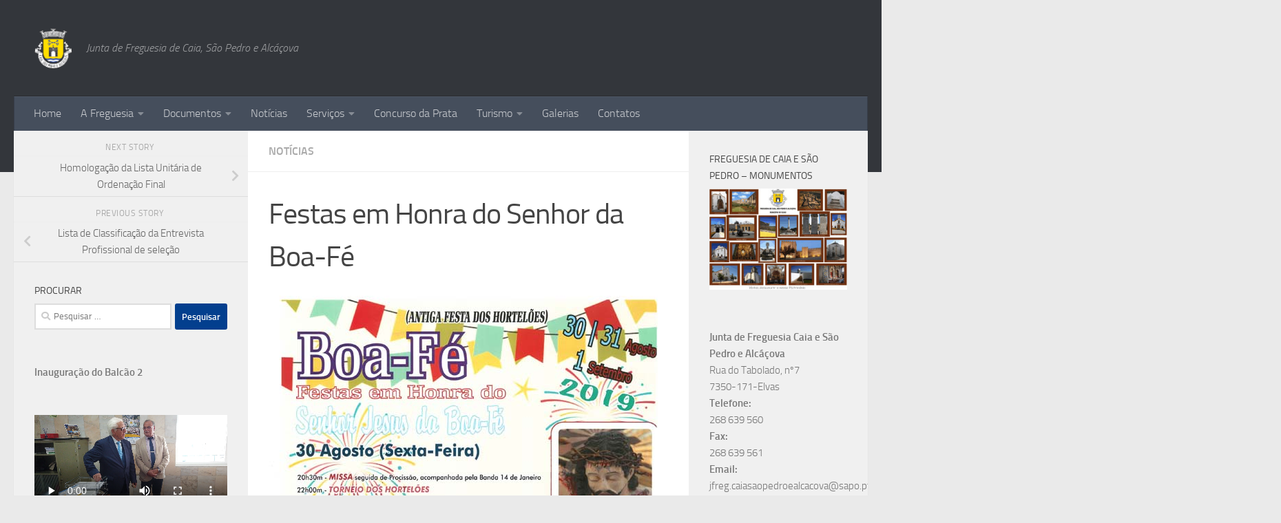

--- FILE ---
content_type: text/html; charset=UTF-8
request_url: https://www.jf-caiasaopedroealcacova.pt/festas-em-honra-do-senhor-da-boa-fe/
body_size: 91887
content:
<!DOCTYPE html>
<html class="no-js" lang="pt-PT">
<head>
  <meta charset="UTF-8">
  <meta name="viewport" content="width=device-width, initial-scale=1.0">
  <link rel="profile" href="https://gmpg.org/xfn/11" />
  <link rel="pingback" href="https://www.jf-caiasaopedroealcacova.pt/xmlrpc.php">

  <title>Festas em Honra do Senhor da Boa-Fé &#8211; Junta de Freguesia de Caia, S&atilde;o Pedro e Alc&aacute;&ccedil;ova</title>
<meta name='robots' content='max-image-preview:large' />
<script>document.documentElement.className = document.documentElement.className.replace("no-js","js");</script>
<link rel="alternate" type="application/rss+xml" title="Junta de Freguesia de Caia, S&atilde;o Pedro e Alc&aacute;&ccedil;ova &raquo; Feed" href="https://www.jf-caiasaopedroealcacova.pt/feed/" />
<link rel="alternate" type="application/rss+xml" title="Junta de Freguesia de Caia, S&atilde;o Pedro e Alc&aacute;&ccedil;ova &raquo; Feed de comentários" href="https://www.jf-caiasaopedroealcacova.pt/comments/feed/" />
<link rel="alternate" type="application/rss+xml" title="Feed de comentários de Junta de Freguesia de Caia, S&atilde;o Pedro e Alc&aacute;&ccedil;ova &raquo; Festas em Honra do Senhor da Boa-Fé" href="https://www.jf-caiasaopedroealcacova.pt/festas-em-honra-do-senhor-da-boa-fe/feed/" />
<link rel="alternate" title="oEmbed (JSON)" type="application/json+oembed" href="https://www.jf-caiasaopedroealcacova.pt/wp-json/oembed/1.0/embed?url=https%3A%2F%2Fwww.jf-caiasaopedroealcacova.pt%2Ffestas-em-honra-do-senhor-da-boa-fe%2F" />
<link rel="alternate" title="oEmbed (XML)" type="text/xml+oembed" href="https://www.jf-caiasaopedroealcacova.pt/wp-json/oembed/1.0/embed?url=https%3A%2F%2Fwww.jf-caiasaopedroealcacova.pt%2Ffestas-em-honra-do-senhor-da-boa-fe%2F&#038;format=xml" />
		<!-- This site uses the Google Analytics by ExactMetrics plugin v8.11.1 - Using Analytics tracking - https://www.exactmetrics.com/ -->
		<!-- Note: ExactMetrics is not currently configured on this site. The site owner needs to authenticate with Google Analytics in the ExactMetrics settings panel. -->
					<!-- No tracking code set -->
				<!-- / Google Analytics by ExactMetrics -->
		<style id='wp-img-auto-sizes-contain-inline-css'>
img:is([sizes=auto i],[sizes^="auto," i]){contain-intrinsic-size:3000px 1500px}
/*# sourceURL=wp-img-auto-sizes-contain-inline-css */
</style>
<style id='wp-emoji-styles-inline-css'>

	img.wp-smiley, img.emoji {
		display: inline !important;
		border: none !important;
		box-shadow: none !important;
		height: 1em !important;
		width: 1em !important;
		margin: 0 0.07em !important;
		vertical-align: -0.1em !important;
		background: none !important;
		padding: 0 !important;
	}
/*# sourceURL=wp-emoji-styles-inline-css */
</style>
<style id='wp-block-library-inline-css'>
:root{
  --wp-block-synced-color:#7a00df;
  --wp-block-synced-color--rgb:122, 0, 223;
  --wp-bound-block-color:var(--wp-block-synced-color);
  --wp-editor-canvas-background:#ddd;
  --wp-admin-theme-color:#007cba;
  --wp-admin-theme-color--rgb:0, 124, 186;
  --wp-admin-theme-color-darker-10:#006ba1;
  --wp-admin-theme-color-darker-10--rgb:0, 107, 160.5;
  --wp-admin-theme-color-darker-20:#005a87;
  --wp-admin-theme-color-darker-20--rgb:0, 90, 135;
  --wp-admin-border-width-focus:2px;
}
@media (min-resolution:192dpi){
  :root{
    --wp-admin-border-width-focus:1.5px;
  }
}
.wp-element-button{
  cursor:pointer;
}

:root .has-very-light-gray-background-color{
  background-color:#eee;
}
:root .has-very-dark-gray-background-color{
  background-color:#313131;
}
:root .has-very-light-gray-color{
  color:#eee;
}
:root .has-very-dark-gray-color{
  color:#313131;
}
:root .has-vivid-green-cyan-to-vivid-cyan-blue-gradient-background{
  background:linear-gradient(135deg, #00d084, #0693e3);
}
:root .has-purple-crush-gradient-background{
  background:linear-gradient(135deg, #34e2e4, #4721fb 50%, #ab1dfe);
}
:root .has-hazy-dawn-gradient-background{
  background:linear-gradient(135deg, #faaca8, #dad0ec);
}
:root .has-subdued-olive-gradient-background{
  background:linear-gradient(135deg, #fafae1, #67a671);
}
:root .has-atomic-cream-gradient-background{
  background:linear-gradient(135deg, #fdd79a, #004a59);
}
:root .has-nightshade-gradient-background{
  background:linear-gradient(135deg, #330968, #31cdcf);
}
:root .has-midnight-gradient-background{
  background:linear-gradient(135deg, #020381, #2874fc);
}
:root{
  --wp--preset--font-size--normal:16px;
  --wp--preset--font-size--huge:42px;
}

.has-regular-font-size{
  font-size:1em;
}

.has-larger-font-size{
  font-size:2.625em;
}

.has-normal-font-size{
  font-size:var(--wp--preset--font-size--normal);
}

.has-huge-font-size{
  font-size:var(--wp--preset--font-size--huge);
}

.has-text-align-center{
  text-align:center;
}

.has-text-align-left{
  text-align:left;
}

.has-text-align-right{
  text-align:right;
}

.has-fit-text{
  white-space:nowrap !important;
}

#end-resizable-editor-section{
  display:none;
}

.aligncenter{
  clear:both;
}

.items-justified-left{
  justify-content:flex-start;
}

.items-justified-center{
  justify-content:center;
}

.items-justified-right{
  justify-content:flex-end;
}

.items-justified-space-between{
  justify-content:space-between;
}

.screen-reader-text{
  border:0;
  clip-path:inset(50%);
  height:1px;
  margin:-1px;
  overflow:hidden;
  padding:0;
  position:absolute;
  width:1px;
  word-wrap:normal !important;
}

.screen-reader-text:focus{
  background-color:#ddd;
  clip-path:none;
  color:#444;
  display:block;
  font-size:1em;
  height:auto;
  left:5px;
  line-height:normal;
  padding:15px 23px 14px;
  text-decoration:none;
  top:5px;
  width:auto;
  z-index:100000;
}
html :where(.has-border-color){
  border-style:solid;
}

html :where([style*=border-top-color]){
  border-top-style:solid;
}

html :where([style*=border-right-color]){
  border-right-style:solid;
}

html :where([style*=border-bottom-color]){
  border-bottom-style:solid;
}

html :where([style*=border-left-color]){
  border-left-style:solid;
}

html :where([style*=border-width]){
  border-style:solid;
}

html :where([style*=border-top-width]){
  border-top-style:solid;
}

html :where([style*=border-right-width]){
  border-right-style:solid;
}

html :where([style*=border-bottom-width]){
  border-bottom-style:solid;
}

html :where([style*=border-left-width]){
  border-left-style:solid;
}
html :where(img[class*=wp-image-]){
  height:auto;
  max-width:100%;
}
:where(figure){
  margin:0 0 1em;
}

html :where(.is-position-sticky){
  --wp-admin--admin-bar--position-offset:var(--wp-admin--admin-bar--height, 0px);
}

@media screen and (max-width:600px){
  html :where(.is-position-sticky){
    --wp-admin--admin-bar--position-offset:0px;
  }
}

/*# sourceURL=wp-block-library-inline-css */
</style><style id='wp-block-heading-inline-css'>
h1:where(.wp-block-heading).has-background,h2:where(.wp-block-heading).has-background,h3:where(.wp-block-heading).has-background,h4:where(.wp-block-heading).has-background,h5:where(.wp-block-heading).has-background,h6:where(.wp-block-heading).has-background{
  padding:1.25em 2.375em;
}
h1.has-text-align-left[style*=writing-mode]:where([style*=vertical-lr]),h1.has-text-align-right[style*=writing-mode]:where([style*=vertical-rl]),h2.has-text-align-left[style*=writing-mode]:where([style*=vertical-lr]),h2.has-text-align-right[style*=writing-mode]:where([style*=vertical-rl]),h3.has-text-align-left[style*=writing-mode]:where([style*=vertical-lr]),h3.has-text-align-right[style*=writing-mode]:where([style*=vertical-rl]),h4.has-text-align-left[style*=writing-mode]:where([style*=vertical-lr]),h4.has-text-align-right[style*=writing-mode]:where([style*=vertical-rl]),h5.has-text-align-left[style*=writing-mode]:where([style*=vertical-lr]),h5.has-text-align-right[style*=writing-mode]:where([style*=vertical-rl]),h6.has-text-align-left[style*=writing-mode]:where([style*=vertical-lr]),h6.has-text-align-right[style*=writing-mode]:where([style*=vertical-rl]){
  rotate:180deg;
}
/*# sourceURL=https://www.jf-caiasaopedroealcacova.pt/wp-includes/blocks/heading/style.css */
</style>
<style id='wp-block-image-inline-css'>
.wp-block-image>a,.wp-block-image>figure>a{
  display:inline-block;
}
.wp-block-image img{
  box-sizing:border-box;
  height:auto;
  max-width:100%;
  vertical-align:bottom;
}
@media not (prefers-reduced-motion){
  .wp-block-image img.hide{
    visibility:hidden;
  }
  .wp-block-image img.show{
    animation:show-content-image .4s;
  }
}
.wp-block-image[style*=border-radius] img,.wp-block-image[style*=border-radius]>a{
  border-radius:inherit;
}
.wp-block-image.has-custom-border img{
  box-sizing:border-box;
}
.wp-block-image.aligncenter{
  text-align:center;
}
.wp-block-image.alignfull>a,.wp-block-image.alignwide>a{
  width:100%;
}
.wp-block-image.alignfull img,.wp-block-image.alignwide img{
  height:auto;
  width:100%;
}
.wp-block-image .aligncenter,.wp-block-image .alignleft,.wp-block-image .alignright,.wp-block-image.aligncenter,.wp-block-image.alignleft,.wp-block-image.alignright{
  display:table;
}
.wp-block-image .aligncenter>figcaption,.wp-block-image .alignleft>figcaption,.wp-block-image .alignright>figcaption,.wp-block-image.aligncenter>figcaption,.wp-block-image.alignleft>figcaption,.wp-block-image.alignright>figcaption{
  caption-side:bottom;
  display:table-caption;
}
.wp-block-image .alignleft{
  float:left;
  margin:.5em 1em .5em 0;
}
.wp-block-image .alignright{
  float:right;
  margin:.5em 0 .5em 1em;
}
.wp-block-image .aligncenter{
  margin-left:auto;
  margin-right:auto;
}
.wp-block-image :where(figcaption){
  margin-bottom:1em;
  margin-top:.5em;
}
.wp-block-image.is-style-circle-mask img{
  border-radius:9999px;
}
@supports ((-webkit-mask-image:none) or (mask-image:none)) or (-webkit-mask-image:none){
  .wp-block-image.is-style-circle-mask img{
    border-radius:0;
    -webkit-mask-image:url('data:image/svg+xml;utf8,<svg viewBox="0 0 100 100" xmlns="http://www.w3.org/2000/svg"><circle cx="50" cy="50" r="50"/></svg>');
            mask-image:url('data:image/svg+xml;utf8,<svg viewBox="0 0 100 100" xmlns="http://www.w3.org/2000/svg"><circle cx="50" cy="50" r="50"/></svg>');
    mask-mode:alpha;
    -webkit-mask-position:center;
            mask-position:center;
    -webkit-mask-repeat:no-repeat;
            mask-repeat:no-repeat;
    -webkit-mask-size:contain;
            mask-size:contain;
  }
}

:root :where(.wp-block-image.is-style-rounded img,.wp-block-image .is-style-rounded img){
  border-radius:9999px;
}

.wp-block-image figure{
  margin:0;
}

.wp-lightbox-container{
  display:flex;
  flex-direction:column;
  position:relative;
}
.wp-lightbox-container img{
  cursor:zoom-in;
}
.wp-lightbox-container img:hover+button{
  opacity:1;
}
.wp-lightbox-container button{
  align-items:center;
  backdrop-filter:blur(16px) saturate(180%);
  background-color:#5a5a5a40;
  border:none;
  border-radius:4px;
  cursor:zoom-in;
  display:flex;
  height:20px;
  justify-content:center;
  opacity:0;
  padding:0;
  position:absolute;
  right:16px;
  text-align:center;
  top:16px;
  width:20px;
  z-index:100;
}
@media not (prefers-reduced-motion){
  .wp-lightbox-container button{
    transition:opacity .2s ease;
  }
}
.wp-lightbox-container button:focus-visible{
  outline:3px auto #5a5a5a40;
  outline:3px auto -webkit-focus-ring-color;
  outline-offset:3px;
}
.wp-lightbox-container button:hover{
  cursor:pointer;
  opacity:1;
}
.wp-lightbox-container button:focus{
  opacity:1;
}
.wp-lightbox-container button:focus,.wp-lightbox-container button:hover,.wp-lightbox-container button:not(:hover):not(:active):not(.has-background){
  background-color:#5a5a5a40;
  border:none;
}

.wp-lightbox-overlay{
  box-sizing:border-box;
  cursor:zoom-out;
  height:100vh;
  left:0;
  overflow:hidden;
  position:fixed;
  top:0;
  visibility:hidden;
  width:100%;
  z-index:100000;
}
.wp-lightbox-overlay .close-button{
  align-items:center;
  cursor:pointer;
  display:flex;
  justify-content:center;
  min-height:40px;
  min-width:40px;
  padding:0;
  position:absolute;
  right:calc(env(safe-area-inset-right) + 16px);
  top:calc(env(safe-area-inset-top) + 16px);
  z-index:5000000;
}
.wp-lightbox-overlay .close-button:focus,.wp-lightbox-overlay .close-button:hover,.wp-lightbox-overlay .close-button:not(:hover):not(:active):not(.has-background){
  background:none;
  border:none;
}
.wp-lightbox-overlay .lightbox-image-container{
  height:var(--wp--lightbox-container-height);
  left:50%;
  overflow:hidden;
  position:absolute;
  top:50%;
  transform:translate(-50%, -50%);
  transform-origin:top left;
  width:var(--wp--lightbox-container-width);
  z-index:9999999999;
}
.wp-lightbox-overlay .wp-block-image{
  align-items:center;
  box-sizing:border-box;
  display:flex;
  height:100%;
  justify-content:center;
  margin:0;
  position:relative;
  transform-origin:0 0;
  width:100%;
  z-index:3000000;
}
.wp-lightbox-overlay .wp-block-image img{
  height:var(--wp--lightbox-image-height);
  min-height:var(--wp--lightbox-image-height);
  min-width:var(--wp--lightbox-image-width);
  width:var(--wp--lightbox-image-width);
}
.wp-lightbox-overlay .wp-block-image figcaption{
  display:none;
}
.wp-lightbox-overlay button{
  background:none;
  border:none;
}
.wp-lightbox-overlay .scrim{
  background-color:#fff;
  height:100%;
  opacity:.9;
  position:absolute;
  width:100%;
  z-index:2000000;
}
.wp-lightbox-overlay.active{
  visibility:visible;
}
@media not (prefers-reduced-motion){
  .wp-lightbox-overlay.active{
    animation:turn-on-visibility .25s both;
  }
  .wp-lightbox-overlay.active img{
    animation:turn-on-visibility .35s both;
  }
  .wp-lightbox-overlay.show-closing-animation:not(.active){
    animation:turn-off-visibility .35s both;
  }
  .wp-lightbox-overlay.show-closing-animation:not(.active) img{
    animation:turn-off-visibility .25s both;
  }
  .wp-lightbox-overlay.zoom.active{
    animation:none;
    opacity:1;
    visibility:visible;
  }
  .wp-lightbox-overlay.zoom.active .lightbox-image-container{
    animation:lightbox-zoom-in .4s;
  }
  .wp-lightbox-overlay.zoom.active .lightbox-image-container img{
    animation:none;
  }
  .wp-lightbox-overlay.zoom.active .scrim{
    animation:turn-on-visibility .4s forwards;
  }
  .wp-lightbox-overlay.zoom.show-closing-animation:not(.active){
    animation:none;
  }
  .wp-lightbox-overlay.zoom.show-closing-animation:not(.active) .lightbox-image-container{
    animation:lightbox-zoom-out .4s;
  }
  .wp-lightbox-overlay.zoom.show-closing-animation:not(.active) .lightbox-image-container img{
    animation:none;
  }
  .wp-lightbox-overlay.zoom.show-closing-animation:not(.active) .scrim{
    animation:turn-off-visibility .4s forwards;
  }
}

@keyframes show-content-image{
  0%{
    visibility:hidden;
  }
  99%{
    visibility:hidden;
  }
  to{
    visibility:visible;
  }
}
@keyframes turn-on-visibility{
  0%{
    opacity:0;
  }
  to{
    opacity:1;
  }
}
@keyframes turn-off-visibility{
  0%{
    opacity:1;
    visibility:visible;
  }
  99%{
    opacity:0;
    visibility:visible;
  }
  to{
    opacity:0;
    visibility:hidden;
  }
}
@keyframes lightbox-zoom-in{
  0%{
    transform:translate(calc((-100vw + var(--wp--lightbox-scrollbar-width))/2 + var(--wp--lightbox-initial-left-position)), calc(-50vh + var(--wp--lightbox-initial-top-position))) scale(var(--wp--lightbox-scale));
  }
  to{
    transform:translate(-50%, -50%) scale(1);
  }
}
@keyframes lightbox-zoom-out{
  0%{
    transform:translate(-50%, -50%) scale(1);
    visibility:visible;
  }
  99%{
    visibility:visible;
  }
  to{
    transform:translate(calc((-100vw + var(--wp--lightbox-scrollbar-width))/2 + var(--wp--lightbox-initial-left-position)), calc(-50vh + var(--wp--lightbox-initial-top-position))) scale(var(--wp--lightbox-scale));
    visibility:hidden;
  }
}
/*# sourceURL=https://www.jf-caiasaopedroealcacova.pt/wp-includes/blocks/image/style.css */
</style>
<style id='wp-block-video-inline-css'>
.wp-block-video{
  box-sizing:border-box;
}
.wp-block-video video{
  height:auto;
  vertical-align:middle;
  width:100%;
}
@supports (position:sticky){
  .wp-block-video [poster]{
    object-fit:cover;
  }
}
.wp-block-video.aligncenter{
  text-align:center;
}
.wp-block-video :where(figcaption){
  margin-bottom:1em;
  margin-top:.5em;
}
/*# sourceURL=https://www.jf-caiasaopedroealcacova.pt/wp-includes/blocks/video/style.css */
</style>
<style id='wp-block-paragraph-inline-css'>
.is-small-text{
  font-size:.875em;
}

.is-regular-text{
  font-size:1em;
}

.is-large-text{
  font-size:2.25em;
}

.is-larger-text{
  font-size:3em;
}

.has-drop-cap:not(:focus):first-letter{
  float:left;
  font-size:8.4em;
  font-style:normal;
  font-weight:100;
  line-height:.68;
  margin:.05em .1em 0 0;
  text-transform:uppercase;
}

body.rtl .has-drop-cap:not(:focus):first-letter{
  float:none;
  margin-left:.1em;
}

p.has-drop-cap.has-background{
  overflow:hidden;
}

:root :where(p.has-background){
  padding:1.25em 2.375em;
}

:where(p.has-text-color:not(.has-link-color)) a{
  color:inherit;
}

p.has-text-align-left[style*="writing-mode:vertical-lr"],p.has-text-align-right[style*="writing-mode:vertical-rl"]{
  rotate:180deg;
}
/*# sourceURL=https://www.jf-caiasaopedroealcacova.pt/wp-includes/blocks/paragraph/style.css */
</style>
<style id='wp-block-quote-inline-css'>
.wp-block-quote{
  box-sizing:border-box;
  overflow-wrap:break-word;
}
.wp-block-quote.is-large:where(:not(.is-style-plain)),.wp-block-quote.is-style-large:where(:not(.is-style-plain)){
  margin-bottom:1em;
  padding:0 1em;
}
.wp-block-quote.is-large:where(:not(.is-style-plain)) p,.wp-block-quote.is-style-large:where(:not(.is-style-plain)) p{
  font-size:1.5em;
  font-style:italic;
  line-height:1.6;
}
.wp-block-quote.is-large:where(:not(.is-style-plain)) cite,.wp-block-quote.is-large:where(:not(.is-style-plain)) footer,.wp-block-quote.is-style-large:where(:not(.is-style-plain)) cite,.wp-block-quote.is-style-large:where(:not(.is-style-plain)) footer{
  font-size:1.125em;
  text-align:right;
}
.wp-block-quote>cite{
  display:block;
}
/*# sourceURL=https://www.jf-caiasaopedroealcacova.pt/wp-includes/blocks/quote/style.css */
</style>
<style id='global-styles-inline-css'>
:root{--wp--preset--aspect-ratio--square: 1;--wp--preset--aspect-ratio--4-3: 4/3;--wp--preset--aspect-ratio--3-4: 3/4;--wp--preset--aspect-ratio--3-2: 3/2;--wp--preset--aspect-ratio--2-3: 2/3;--wp--preset--aspect-ratio--16-9: 16/9;--wp--preset--aspect-ratio--9-16: 9/16;--wp--preset--color--black: #000000;--wp--preset--color--cyan-bluish-gray: #abb8c3;--wp--preset--color--white: #ffffff;--wp--preset--color--pale-pink: #f78da7;--wp--preset--color--vivid-red: #cf2e2e;--wp--preset--color--luminous-vivid-orange: #ff6900;--wp--preset--color--luminous-vivid-amber: #fcb900;--wp--preset--color--light-green-cyan: #7bdcb5;--wp--preset--color--vivid-green-cyan: #00d084;--wp--preset--color--pale-cyan-blue: #8ed1fc;--wp--preset--color--vivid-cyan-blue: #0693e3;--wp--preset--color--vivid-purple: #9b51e0;--wp--preset--gradient--vivid-cyan-blue-to-vivid-purple: linear-gradient(135deg,rgb(6,147,227) 0%,rgb(155,81,224) 100%);--wp--preset--gradient--light-green-cyan-to-vivid-green-cyan: linear-gradient(135deg,rgb(122,220,180) 0%,rgb(0,208,130) 100%);--wp--preset--gradient--luminous-vivid-amber-to-luminous-vivid-orange: linear-gradient(135deg,rgb(252,185,0) 0%,rgb(255,105,0) 100%);--wp--preset--gradient--luminous-vivid-orange-to-vivid-red: linear-gradient(135deg,rgb(255,105,0) 0%,rgb(207,46,46) 100%);--wp--preset--gradient--very-light-gray-to-cyan-bluish-gray: linear-gradient(135deg,rgb(238,238,238) 0%,rgb(169,184,195) 100%);--wp--preset--gradient--cool-to-warm-spectrum: linear-gradient(135deg,rgb(74,234,220) 0%,rgb(151,120,209) 20%,rgb(207,42,186) 40%,rgb(238,44,130) 60%,rgb(251,105,98) 80%,rgb(254,248,76) 100%);--wp--preset--gradient--blush-light-purple: linear-gradient(135deg,rgb(255,206,236) 0%,rgb(152,150,240) 100%);--wp--preset--gradient--blush-bordeaux: linear-gradient(135deg,rgb(254,205,165) 0%,rgb(254,45,45) 50%,rgb(107,0,62) 100%);--wp--preset--gradient--luminous-dusk: linear-gradient(135deg,rgb(255,203,112) 0%,rgb(199,81,192) 50%,rgb(65,88,208) 100%);--wp--preset--gradient--pale-ocean: linear-gradient(135deg,rgb(255,245,203) 0%,rgb(182,227,212) 50%,rgb(51,167,181) 100%);--wp--preset--gradient--electric-grass: linear-gradient(135deg,rgb(202,248,128) 0%,rgb(113,206,126) 100%);--wp--preset--gradient--midnight: linear-gradient(135deg,rgb(2,3,129) 0%,rgb(40,116,252) 100%);--wp--preset--font-size--small: 13px;--wp--preset--font-size--medium: 20px;--wp--preset--font-size--large: 36px;--wp--preset--font-size--x-large: 42px;--wp--preset--spacing--20: 0.44rem;--wp--preset--spacing--30: 0.67rem;--wp--preset--spacing--40: 1rem;--wp--preset--spacing--50: 1.5rem;--wp--preset--spacing--60: 2.25rem;--wp--preset--spacing--70: 3.38rem;--wp--preset--spacing--80: 5.06rem;--wp--preset--shadow--natural: 6px 6px 9px rgba(0, 0, 0, 0.2);--wp--preset--shadow--deep: 12px 12px 50px rgba(0, 0, 0, 0.4);--wp--preset--shadow--sharp: 6px 6px 0px rgba(0, 0, 0, 0.2);--wp--preset--shadow--outlined: 6px 6px 0px -3px rgb(255, 255, 255), 6px 6px rgb(0, 0, 0);--wp--preset--shadow--crisp: 6px 6px 0px rgb(0, 0, 0);}:where(.is-layout-flex){gap: 0.5em;}:where(.is-layout-grid){gap: 0.5em;}body .is-layout-flex{display: flex;}.is-layout-flex{flex-wrap: wrap;align-items: center;}.is-layout-flex > :is(*, div){margin: 0;}body .is-layout-grid{display: grid;}.is-layout-grid > :is(*, div){margin: 0;}:where(.wp-block-columns.is-layout-flex){gap: 2em;}:where(.wp-block-columns.is-layout-grid){gap: 2em;}:where(.wp-block-post-template.is-layout-flex){gap: 1.25em;}:where(.wp-block-post-template.is-layout-grid){gap: 1.25em;}.has-black-color{color: var(--wp--preset--color--black) !important;}.has-cyan-bluish-gray-color{color: var(--wp--preset--color--cyan-bluish-gray) !important;}.has-white-color{color: var(--wp--preset--color--white) !important;}.has-pale-pink-color{color: var(--wp--preset--color--pale-pink) !important;}.has-vivid-red-color{color: var(--wp--preset--color--vivid-red) !important;}.has-luminous-vivid-orange-color{color: var(--wp--preset--color--luminous-vivid-orange) !important;}.has-luminous-vivid-amber-color{color: var(--wp--preset--color--luminous-vivid-amber) !important;}.has-light-green-cyan-color{color: var(--wp--preset--color--light-green-cyan) !important;}.has-vivid-green-cyan-color{color: var(--wp--preset--color--vivid-green-cyan) !important;}.has-pale-cyan-blue-color{color: var(--wp--preset--color--pale-cyan-blue) !important;}.has-vivid-cyan-blue-color{color: var(--wp--preset--color--vivid-cyan-blue) !important;}.has-vivid-purple-color{color: var(--wp--preset--color--vivid-purple) !important;}.has-black-background-color{background-color: var(--wp--preset--color--black) !important;}.has-cyan-bluish-gray-background-color{background-color: var(--wp--preset--color--cyan-bluish-gray) !important;}.has-white-background-color{background-color: var(--wp--preset--color--white) !important;}.has-pale-pink-background-color{background-color: var(--wp--preset--color--pale-pink) !important;}.has-vivid-red-background-color{background-color: var(--wp--preset--color--vivid-red) !important;}.has-luminous-vivid-orange-background-color{background-color: var(--wp--preset--color--luminous-vivid-orange) !important;}.has-luminous-vivid-amber-background-color{background-color: var(--wp--preset--color--luminous-vivid-amber) !important;}.has-light-green-cyan-background-color{background-color: var(--wp--preset--color--light-green-cyan) !important;}.has-vivid-green-cyan-background-color{background-color: var(--wp--preset--color--vivid-green-cyan) !important;}.has-pale-cyan-blue-background-color{background-color: var(--wp--preset--color--pale-cyan-blue) !important;}.has-vivid-cyan-blue-background-color{background-color: var(--wp--preset--color--vivid-cyan-blue) !important;}.has-vivid-purple-background-color{background-color: var(--wp--preset--color--vivid-purple) !important;}.has-black-border-color{border-color: var(--wp--preset--color--black) !important;}.has-cyan-bluish-gray-border-color{border-color: var(--wp--preset--color--cyan-bluish-gray) !important;}.has-white-border-color{border-color: var(--wp--preset--color--white) !important;}.has-pale-pink-border-color{border-color: var(--wp--preset--color--pale-pink) !important;}.has-vivid-red-border-color{border-color: var(--wp--preset--color--vivid-red) !important;}.has-luminous-vivid-orange-border-color{border-color: var(--wp--preset--color--luminous-vivid-orange) !important;}.has-luminous-vivid-amber-border-color{border-color: var(--wp--preset--color--luminous-vivid-amber) !important;}.has-light-green-cyan-border-color{border-color: var(--wp--preset--color--light-green-cyan) !important;}.has-vivid-green-cyan-border-color{border-color: var(--wp--preset--color--vivid-green-cyan) !important;}.has-pale-cyan-blue-border-color{border-color: var(--wp--preset--color--pale-cyan-blue) !important;}.has-vivid-cyan-blue-border-color{border-color: var(--wp--preset--color--vivid-cyan-blue) !important;}.has-vivid-purple-border-color{border-color: var(--wp--preset--color--vivid-purple) !important;}.has-vivid-cyan-blue-to-vivid-purple-gradient-background{background: var(--wp--preset--gradient--vivid-cyan-blue-to-vivid-purple) !important;}.has-light-green-cyan-to-vivid-green-cyan-gradient-background{background: var(--wp--preset--gradient--light-green-cyan-to-vivid-green-cyan) !important;}.has-luminous-vivid-amber-to-luminous-vivid-orange-gradient-background{background: var(--wp--preset--gradient--luminous-vivid-amber-to-luminous-vivid-orange) !important;}.has-luminous-vivid-orange-to-vivid-red-gradient-background{background: var(--wp--preset--gradient--luminous-vivid-orange-to-vivid-red) !important;}.has-very-light-gray-to-cyan-bluish-gray-gradient-background{background: var(--wp--preset--gradient--very-light-gray-to-cyan-bluish-gray) !important;}.has-cool-to-warm-spectrum-gradient-background{background: var(--wp--preset--gradient--cool-to-warm-spectrum) !important;}.has-blush-light-purple-gradient-background{background: var(--wp--preset--gradient--blush-light-purple) !important;}.has-blush-bordeaux-gradient-background{background: var(--wp--preset--gradient--blush-bordeaux) !important;}.has-luminous-dusk-gradient-background{background: var(--wp--preset--gradient--luminous-dusk) !important;}.has-pale-ocean-gradient-background{background: var(--wp--preset--gradient--pale-ocean) !important;}.has-electric-grass-gradient-background{background: var(--wp--preset--gradient--electric-grass) !important;}.has-midnight-gradient-background{background: var(--wp--preset--gradient--midnight) !important;}.has-small-font-size{font-size: var(--wp--preset--font-size--small) !important;}.has-medium-font-size{font-size: var(--wp--preset--font-size--medium) !important;}.has-large-font-size{font-size: var(--wp--preset--font-size--large) !important;}.has-x-large-font-size{font-size: var(--wp--preset--font-size--x-large) !important;}
/*# sourceURL=global-styles-inline-css */
</style>
<style id='core-block-supports-inline-css'>
/**
 * Core styles: block-supports
 */

/*# sourceURL=core-block-supports-inline-css */
</style>

<style id='classic-theme-styles-inline-css'>
/**
 * These rules are needed for backwards compatibility.
 * They should match the button element rules in the base theme.json file.
 */
.wp-block-button__link {
	color: #ffffff;
	background-color: #32373c;
	border-radius: 9999px; /* 100% causes an oval, but any explicit but really high value retains the pill shape. */

	/* This needs a low specificity so it won't override the rules from the button element if defined in theme.json. */
	box-shadow: none;
	text-decoration: none;

	/* The extra 2px are added to size solids the same as the outline versions.*/
	padding: calc(0.667em + 2px) calc(1.333em + 2px);

	font-size: 1.125em;
}

.wp-block-file__button {
	background: #32373c;
	color: #ffffff;
	text-decoration: none;
}

/*# sourceURL=/wp-includes/css/classic-themes.css */
</style>
<link rel='stylesheet' id='contact-form-7-css' href='https://www.jf-caiasaopedroealcacova.pt/wp-content/plugins/contact-form-7/includes/css/styles.css?ver=6.1.4' media='all' />
<link rel='stylesheet' id='plyr-css-css' href='https://www.jf-caiasaopedroealcacova.pt/wp-content/plugins/easy-video-player/lib/plyr.css?ver=6.9' media='all' />
<link rel='stylesheet' id='responsive-lightbox-prettyphoto-css' href='https://www.jf-caiasaopedroealcacova.pt/wp-content/plugins/responsive-lightbox/assets/prettyphoto/prettyPhoto.css?ver=3.1.6' media='all' />
<link rel='stylesheet' id='hueman-main-style-css' href='https://www.jf-caiasaopedroealcacova.pt/wp-content/themes/hueman/assets/front/css/main.min.css?ver=1769898083' media='all' />
<style id='hueman-main-style-inline-css'>
body { font-size:1.00rem; }@media only screen and (min-width: 720px) {
        .nav > li { font-size:1.00rem; }
      }::selection { background-color: #033f8e; }
::-moz-selection { background-color: #033f8e; }a,a>span.hu-external::after,.themeform label .required,#flexslider-featured .flex-direction-nav .flex-next:hover,#flexslider-featured .flex-direction-nav .flex-prev:hover,.post-hover:hover .post-title a,.post-title a:hover,.sidebar.s1 .post-nav li a:hover i,.content .post-nav li a:hover i,.post-related a:hover,.sidebar.s1 .widget_rss ul li a,#footer .widget_rss ul li a,.sidebar.s1 .widget_calendar a,#footer .widget_calendar a,.sidebar.s1 .alx-tab .tab-item-category a,.sidebar.s1 .alx-posts .post-item-category a,.sidebar.s1 .alx-tab li:hover .tab-item-title a,.sidebar.s1 .alx-tab li:hover .tab-item-comment a,.sidebar.s1 .alx-posts li:hover .post-item-title a,#footer .alx-tab .tab-item-category a,#footer .alx-posts .post-item-category a,#footer .alx-tab li:hover .tab-item-title a,#footer .alx-tab li:hover .tab-item-comment a,#footer .alx-posts li:hover .post-item-title a,.comment-tabs li.active a,.comment-awaiting-moderation,.child-menu a:hover,.child-menu .current_page_item > a,.wp-pagenavi a{ color: #033f8e; }input[type="submit"],.themeform button[type="submit"],.sidebar.s1 .sidebar-top,.sidebar.s1 .sidebar-toggle,#flexslider-featured .flex-control-nav li a.flex-active,.post-tags a:hover,.sidebar.s1 .widget_calendar caption,#footer .widget_calendar caption,.author-bio .bio-avatar:after,.commentlist li.bypostauthor > .comment-body:after,.commentlist li.comment-author-admin > .comment-body:after{ background-color: #033f8e; }.post-format .format-container { border-color: #033f8e; }.sidebar.s1 .alx-tabs-nav li.active a,#footer .alx-tabs-nav li.active a,.comment-tabs li.active a,.wp-pagenavi a:hover,.wp-pagenavi a:active,.wp-pagenavi span.current{ border-bottom-color: #033f8e!important; }.sidebar.s2 .post-nav li a:hover i,
.sidebar.s2 .widget_rss ul li a,
.sidebar.s2 .widget_calendar a,
.sidebar.s2 .alx-tab .tab-item-category a,
.sidebar.s2 .alx-posts .post-item-category a,
.sidebar.s2 .alx-tab li:hover .tab-item-title a,
.sidebar.s2 .alx-tab li:hover .tab-item-comment a,
.sidebar.s2 .alx-posts li:hover .post-item-title a { color: #ffcd30; }
.sidebar.s2 .sidebar-top,.sidebar.s2 .sidebar-toggle,.post-comments,.jp-play-bar,.jp-volume-bar-value,.sidebar.s2 .widget_calendar caption{ background-color: #ffcd30; }.sidebar.s2 .alx-tabs-nav li.active a { border-bottom-color: #ffcd30; }
.post-comments::before { border-right-color: #ffcd30; }
      .search-expand,
              #nav-topbar.nav-container { background-color: #26272b}@media only screen and (min-width: 720px) {
                #nav-topbar .nav ul { background-color: #26272b; }
              }.is-scrolled #header .nav-container.desktop-sticky,
              .is-scrolled #header .search-expand { background-color: #26272b; background-color: rgba(38,39,43,0.90) }.is-scrolled .topbar-transparent #nav-topbar.desktop-sticky .nav ul { background-color: #26272b; background-color: rgba(38,39,43,0.95) }#header { background-color: #33363b; }
@media only screen and (min-width: 720px) {
  #nav-header .nav ul { background-color: #33363b; }
}
        .is-scrolled #header #nav-mobile { background-color: #454e5c; background-color: rgba(69,78,92,0.90) }#nav-header.nav-container, #main-header-search .search-expand { background-color: ; }
@media only screen and (min-width: 720px) {
  #nav-header .nav ul { background-color: ; }
}
        body { background-color: #eaeaea; }
/*# sourceURL=hueman-main-style-inline-css */
</style>
<link rel='stylesheet' id='hueman-font-awesome-css' href='https://www.jf-caiasaopedroealcacova.pt/wp-content/themes/hueman/assets/front/css/font-awesome.min.css?ver=1769898083' media='all' />
<script id="plyr-js-js-extra">
var easy_video_player = {"plyr_iconUrl":"https://www.jf-caiasaopedroealcacova.pt/wp-content/plugins/easy-video-player/lib/plyr.svg","plyr_blankVideo":"https://www.jf-caiasaopedroealcacova.pt/wp-content/plugins/easy-video-player/lib/blank.mp4"};
//# sourceURL=plyr-js-js-extra
</script>
<script src="https://www.jf-caiasaopedroealcacova.pt/wp-content/plugins/easy-video-player/lib/plyr.js?ver=6.9" id="plyr-js-js"></script>
<script src="https://www.jf-caiasaopedroealcacova.pt/wp-includes/js/jquery/jquery.js?ver=3.7.1" id="jquery-core-js"></script>
<script src="https://www.jf-caiasaopedroealcacova.pt/wp-includes/js/jquery/jquery-migrate.js?ver=3.4.1" id="jquery-migrate-js"></script>
<script src="https://www.jf-caiasaopedroealcacova.pt/wp-content/plugins/responsive-lightbox/assets/prettyphoto/jquery.prettyPhoto.js?ver=3.1.6" id="responsive-lightbox-prettyphoto-js"></script>
<script src="https://www.jf-caiasaopedroealcacova.pt/wp-includes/js/underscore.min.js?ver=1.13.7" id="underscore-js"></script>
<script src="https://www.jf-caiasaopedroealcacova.pt/wp-content/plugins/responsive-lightbox/assets/infinitescroll/infinite-scroll.pkgd.js?ver=4.0.1" id="responsive-lightbox-infinite-scroll-js"></script>
<script src="https://www.jf-caiasaopedroealcacova.pt/wp-content/plugins/responsive-lightbox/assets/dompurify/purify.min.js?ver=3.3.1" id="dompurify-js"></script>
<script id="responsive-lightbox-sanitizer-js-before">
window.RLG = window.RLG || {}; window.RLG.sanitizeAllowedHosts = ["youtube.com","www.youtube.com","youtu.be","vimeo.com","player.vimeo.com"];
//# sourceURL=responsive-lightbox-sanitizer-js-before
</script>
<script src="https://www.jf-caiasaopedroealcacova.pt/wp-content/plugins/responsive-lightbox/js/sanitizer.js?ver=2.7.0" id="responsive-lightbox-sanitizer-js"></script>
<script id="responsive-lightbox-js-before">
var rlArgs = {"script":"prettyphoto","selector":"lightbox","customEvents":"","activeGalleries":true,"animationSpeed":"normal","slideshow":false,"slideshowDelay":5000,"slideshowAutoplay":false,"opacity":"0.75","showTitle":true,"allowResize":true,"allowExpand":true,"width":1080,"height":720,"separator":"\/","theme":"pp_default","horizontalPadding":20,"hideFlash":false,"wmode":"opaque","videoAutoplay":false,"modal":false,"deeplinking":false,"overlayGallery":true,"keyboardShortcuts":true,"social":false,"woocommerce_gallery":false,"ajaxurl":"https:\/\/www.jf-caiasaopedroealcacova.pt\/wp-admin\/admin-ajax.php","nonce":"5bacd9e3bd","preview":false,"postId":1077,"scriptExtension":false};

//# sourceURL=responsive-lightbox-js-before
</script>
<script src="https://www.jf-caiasaopedroealcacova.pt/wp-content/plugins/responsive-lightbox/js/front.js?ver=2.7.0" id="responsive-lightbox-js"></script>
<link rel="https://api.w.org/" href="https://www.jf-caiasaopedroealcacova.pt/wp-json/" /><link rel="alternate" title="JSON" type="application/json" href="https://www.jf-caiasaopedroealcacova.pt/wp-json/wp/v2/posts/1077" /><link rel="EditURI" type="application/rsd+xml" title="RSD" href="https://www.jf-caiasaopedroealcacova.pt/xmlrpc.php?rsd" />
<meta name="generator" content="WordPress 6.9" />
<link rel="canonical" href="https://www.jf-caiasaopedroealcacova.pt/festas-em-honra-do-senhor-da-boa-fe/" />
<link rel='shortlink' href='https://www.jf-caiasaopedroealcacova.pt/?p=1077' />
    <link rel="preload" as="font" type="font/woff2" href="https://www.jf-caiasaopedroealcacova.pt/wp-content/themes/hueman/assets/front/webfonts/fa-brands-400.woff2?v=5.15.2" crossorigin="anonymous"/>
    <link rel="preload" as="font" type="font/woff2" href="https://www.jf-caiasaopedroealcacova.pt/wp-content/themes/hueman/assets/front/webfonts/fa-regular-400.woff2?v=5.15.2" crossorigin="anonymous"/>
    <link rel="preload" as="font" type="font/woff2" href="https://www.jf-caiasaopedroealcacova.pt/wp-content/themes/hueman/assets/front/webfonts/fa-solid-900.woff2?v=5.15.2" crossorigin="anonymous"/>
  <link rel="preload" as="font" type="font/woff" href="https://www.jf-caiasaopedroealcacova.pt/wp-content/themes/hueman/assets/front/fonts/titillium-light-webfont.woff" crossorigin="anonymous"/>
<link rel="preload" as="font" type="font/woff" href="https://www.jf-caiasaopedroealcacova.pt/wp-content/themes/hueman/assets/front/fonts/titillium-lightitalic-webfont.woff" crossorigin="anonymous"/>
<link rel="preload" as="font" type="font/woff" href="https://www.jf-caiasaopedroealcacova.pt/wp-content/themes/hueman/assets/front/fonts/titillium-regular-webfont.woff" crossorigin="anonymous"/>
<link rel="preload" as="font" type="font/woff" href="https://www.jf-caiasaopedroealcacova.pt/wp-content/themes/hueman/assets/front/fonts/titillium-regularitalic-webfont.woff" crossorigin="anonymous"/>
<link rel="preload" as="font" type="font/woff" href="https://www.jf-caiasaopedroealcacova.pt/wp-content/themes/hueman/assets/front/fonts/titillium-semibold-webfont.woff" crossorigin="anonymous"/>
<style>
  /*  base : fonts
/* ------------------------------------ */
body { font-family: "Titillium", Arial, sans-serif; }
@font-face {
  font-family: 'Titillium';
  src: url('https://www.jf-caiasaopedroealcacova.pt/wp-content/themes/hueman/assets/front/fonts/titillium-light-webfont.eot');
  src: url('https://www.jf-caiasaopedroealcacova.pt/wp-content/themes/hueman/assets/front/fonts/titillium-light-webfont.svg#titillium-light-webfont') format('svg'),
     url('https://www.jf-caiasaopedroealcacova.pt/wp-content/themes/hueman/assets/front/fonts/titillium-light-webfont.eot?#iefix') format('embedded-opentype'),
     url('https://www.jf-caiasaopedroealcacova.pt/wp-content/themes/hueman/assets/front/fonts/titillium-light-webfont.woff') format('woff'),
     url('https://www.jf-caiasaopedroealcacova.pt/wp-content/themes/hueman/assets/front/fonts/titillium-light-webfont.ttf') format('truetype');
  font-weight: 300;
  font-style: normal;
}
@font-face {
  font-family: 'Titillium';
  src: url('https://www.jf-caiasaopedroealcacova.pt/wp-content/themes/hueman/assets/front/fonts/titillium-lightitalic-webfont.eot');
  src: url('https://www.jf-caiasaopedroealcacova.pt/wp-content/themes/hueman/assets/front/fonts/titillium-lightitalic-webfont.svg#titillium-lightitalic-webfont') format('svg'),
     url('https://www.jf-caiasaopedroealcacova.pt/wp-content/themes/hueman/assets/front/fonts/titillium-lightitalic-webfont.eot?#iefix') format('embedded-opentype'),
     url('https://www.jf-caiasaopedroealcacova.pt/wp-content/themes/hueman/assets/front/fonts/titillium-lightitalic-webfont.woff') format('woff'),
     url('https://www.jf-caiasaopedroealcacova.pt/wp-content/themes/hueman/assets/front/fonts/titillium-lightitalic-webfont.ttf') format('truetype');
  font-weight: 300;
  font-style: italic;
}
@font-face {
  font-family: 'Titillium';
  src: url('https://www.jf-caiasaopedroealcacova.pt/wp-content/themes/hueman/assets/front/fonts/titillium-regular-webfont.eot');
  src: url('https://www.jf-caiasaopedroealcacova.pt/wp-content/themes/hueman/assets/front/fonts/titillium-regular-webfont.svg#titillium-regular-webfont') format('svg'),
     url('https://www.jf-caiasaopedroealcacova.pt/wp-content/themes/hueman/assets/front/fonts/titillium-regular-webfont.eot?#iefix') format('embedded-opentype'),
     url('https://www.jf-caiasaopedroealcacova.pt/wp-content/themes/hueman/assets/front/fonts/titillium-regular-webfont.woff') format('woff'),
     url('https://www.jf-caiasaopedroealcacova.pt/wp-content/themes/hueman/assets/front/fonts/titillium-regular-webfont.ttf') format('truetype');
  font-weight: 400;
  font-style: normal;
}
@font-face {
  font-family: 'Titillium';
  src: url('https://www.jf-caiasaopedroealcacova.pt/wp-content/themes/hueman/assets/front/fonts/titillium-regularitalic-webfont.eot');
  src: url('https://www.jf-caiasaopedroealcacova.pt/wp-content/themes/hueman/assets/front/fonts/titillium-regularitalic-webfont.svg#titillium-regular-webfont') format('svg'),
     url('https://www.jf-caiasaopedroealcacova.pt/wp-content/themes/hueman/assets/front/fonts/titillium-regularitalic-webfont.eot?#iefix') format('embedded-opentype'),
     url('https://www.jf-caiasaopedroealcacova.pt/wp-content/themes/hueman/assets/front/fonts/titillium-regularitalic-webfont.woff') format('woff'),
     url('https://www.jf-caiasaopedroealcacova.pt/wp-content/themes/hueman/assets/front/fonts/titillium-regularitalic-webfont.ttf') format('truetype');
  font-weight: 400;
  font-style: italic;
}
@font-face {
    font-family: 'Titillium';
    src: url('https://www.jf-caiasaopedroealcacova.pt/wp-content/themes/hueman/assets/front/fonts/titillium-semibold-webfont.eot');
    src: url('https://www.jf-caiasaopedroealcacova.pt/wp-content/themes/hueman/assets/front/fonts/titillium-semibold-webfont.svg#titillium-semibold-webfont') format('svg'),
         url('https://www.jf-caiasaopedroealcacova.pt/wp-content/themes/hueman/assets/front/fonts/titillium-semibold-webfont.eot?#iefix') format('embedded-opentype'),
         url('https://www.jf-caiasaopedroealcacova.pt/wp-content/themes/hueman/assets/front/fonts/titillium-semibold-webfont.woff') format('woff'),
         url('https://www.jf-caiasaopedroealcacova.pt/wp-content/themes/hueman/assets/front/fonts/titillium-semibold-webfont.ttf') format('truetype');
  font-weight: 600;
  font-style: normal;
}
</style>
  <!--[if lt IE 9]>
<script src="https://www.jf-caiasaopedroealcacova.pt/wp-content/themes/hueman/assets/front/js/ie/html5shiv-printshiv.min.js"></script>
<script src="https://www.jf-caiasaopedroealcacova.pt/wp-content/themes/hueman/assets/front/js/ie/selectivizr.js"></script>
<![endif]-->
<link rel="icon" href="https://www.jf-caiasaopedroealcacova.pt/wp-content/uploads/2015/06/caia-brasao-150x150.png" sizes="32x32" />
<link rel="icon" href="https://www.jf-caiasaopedroealcacova.pt/wp-content/uploads/2015/06/caia-brasao.png" sizes="192x192" />
<link rel="apple-touch-icon" href="https://www.jf-caiasaopedroealcacova.pt/wp-content/uploads/2015/06/caia-brasao.png" />
<meta name="msapplication-TileImage" content="https://www.jf-caiasaopedroealcacova.pt/wp-content/uploads/2015/06/caia-brasao.png" />
		<style id="wp-custom-css">
			/* Remove meta data */
.entry-meta .byline, .entry-meta .cat-links { display: none; }
.entry-meta .posted-on { display: none; }
.post-byline {display:none;}

:where(.wp-block-file__button) {
    border-radius: 0em;
    display: inline-block;
    padding: 0.1em 1em !important;
}		</style>
		</head>

<body class="wp-singular post-template-default single single-post postid-1077 single-format-standard wp-embed-responsive wp-theme-hueman col-3cm full-width header-desktop-sticky header-mobile-sticky hueman-3-7-27 chrome">
<div id="wrapper">
  <a class="screen-reader-text skip-link" href="#content">Skip to content</a>
  
  <header id="header" class="top-menu-mobile-on one-mobile-menu top_menu header-ads-desktop  topbar-transparent no-header-img">
        <nav class="nav-container group mobile-menu mobile-sticky no-menu-assigned" id="nav-mobile" data-menu-id="header-1">
  <div class="mobile-title-logo-in-header"><p class="site-title">                  <a class="custom-logo-link" href="https://www.jf-caiasaopedroealcacova.pt/" rel="home" title="Junta de Freguesia de Caia, S&atilde;o Pedro e Alc&aacute;&ccedil;ova | Home page"><img src="https://www.jf-caiasaopedroealcacova.pt/wp-content/uploads/2015/06/caia-brasao.png" alt="Junta de Freguesia de Caia, S&atilde;o Pedro e Alc&aacute;&ccedil;ova"  /></a>                </p></div>
        
                    <!-- <div class="ham__navbar-toggler collapsed" aria-expanded="false">
          <div class="ham__navbar-span-wrapper">
            <span class="ham-toggler-menu__span"></span>
          </div>
        </div> -->
        <button class="ham__navbar-toggler-two collapsed" title="Menu" aria-expanded="false">
          <span class="ham__navbar-span-wrapper">
            <span class="line line-1"></span>
            <span class="line line-2"></span>
            <span class="line line-3"></span>
          </span>
        </button>
            
      <div class="nav-text"></div>
      <div class="nav-wrap container">
                  <ul class="nav container-inner group mobile-search">
                            <li>
                  <form role="search" method="get" class="search-form" action="https://www.jf-caiasaopedroealcacova.pt/">
				<label>
					<span class="screen-reader-text">Pesquisar por:</span>
					<input type="search" class="search-field" placeholder="Pesquisar &hellip;" value="" name="s" />
				</label>
				<input type="submit" class="search-submit" value="Pesquisar" />
			</form>                </li>
                      </ul>
                <ul id="menu-menu-1" class="nav container-inner group"><li id="menu-item-8" class="menu-item menu-item-type-custom menu-item-object-custom menu-item-home menu-item-8"><a href="http://www.jf-caiasaopedroealcacova.pt/">Home</a></li>
<li id="menu-item-155" class="menu-item menu-item-type-post_type menu-item-object-page menu-item-has-children menu-item-155"><a href="https://www.jf-caiasaopedroealcacova.pt/a-freguesia/">A Freguesia</a>
<ul class="sub-menu">
	<li id="menu-item-165" class="menu-item menu-item-type-post_type menu-item-object-page menu-item-165"><a href="https://www.jf-caiasaopedroealcacova.pt/a-freguesia/apresentacao/">Apresentação</a></li>
	<li id="menu-item-156" class="menu-item menu-item-type-post_type menu-item-object-page menu-item-156"><a href="https://www.jf-caiasaopedroealcacova.pt/a-freguesia/executivo/">Executivo</a></li>
	<li id="menu-item-1215" class="menu-item menu-item-type-custom menu-item-object-custom menu-item-has-children menu-item-1215"><a href="#">Assembleia de Freguesia</a>
	<ul class="sub-menu">
		<li id="menu-item-1216" class="menu-item menu-item-type-post_type menu-item-object-page menu-item-1216"><a href="https://www.jf-caiasaopedroealcacova.pt/regimento-da-assembleia-de-freguesia/">Regimento da Assembleia de Freguesia</a></li>
	</ul>
</li>
	<li id="menu-item-157" class="menu-item menu-item-type-post_type menu-item-object-page menu-item-157"><a href="https://www.jf-caiasaopedroealcacova.pt/a-freguesia/historia/">História</a></li>
	<li id="menu-item-679" class="menu-item menu-item-type-post_type menu-item-object-page menu-item-679"><a href="https://www.jf-caiasaopedroealcacova.pt/a-freguesia/informacao-financeira/">Informação Financeira</a></li>
	<li id="menu-item-167" class="menu-item menu-item-type-post_type menu-item-object-page menu-item-has-children menu-item-167"><a href="https://www.jf-caiasaopedroealcacova.pt/a-freguesia/competecias/">Competências – Junta de freguesia</a>
	<ul class="sub-menu">
		<li id="menu-item-289" class="menu-item menu-item-type-post_type menu-item-object-page menu-item-289"><a href="https://www.jf-caiasaopedroealcacova.pt/a-freguesia/competecias/competencias-assembleia-de-freguesia/">Assembleia de Freguesia</a></li>
		<li id="menu-item-292" class="menu-item menu-item-type-post_type menu-item-object-page menu-item-292"><a href="https://www.jf-caiasaopedroealcacova.pt/a-freguesia/competecias/">Junta de freguesia</a></li>
		<li id="menu-item-285" class="menu-item menu-item-type-post_type menu-item-object-page menu-item-285"><a href="https://www.jf-caiasaopedroealcacova.pt/a-freguesia/competecias/legislacao-em-vigor/">Legislação em Vigor</a></li>
	</ul>
</li>
	<li id="menu-item-166" class="menu-item menu-item-type-post_type menu-item-object-page menu-item-166"><a href="https://www.jf-caiasaopedroealcacova.pt/a-freguesia/associacoes-e-colectividades/">Associações e Colectividades</a></li>
	<li id="menu-item-279" class="menu-item menu-item-type-post_type menu-item-object-page menu-item-279"><a href="https://www.jf-caiasaopedroealcacova.pt/a-freguesia/normas-de-controlo-interno/">Normas de Controlo Interno</a></li>
	<li id="menu-item-1115" class="menu-item menu-item-type-post_type menu-item-object-page menu-item-1115"><a href="https://www.jf-caiasaopedroealcacova.pt/a-freguesia/codigo-de-conduta/">Código de conduta</a></li>
</ul>
</li>
<li id="menu-item-941" class="menu-item menu-item-type-post_type menu-item-object-page menu-item-has-children menu-item-941"><a href="https://www.jf-caiasaopedroealcacova.pt/documentos/">Documentos</a>
<ul class="sub-menu">
	<li id="menu-item-942" class="menu-item menu-item-type-post_type menu-item-object-page menu-item-942"><a href="https://www.jf-caiasaopedroealcacova.pt/documentos/editais/">Editais</a></li>
	<li id="menu-item-1046" class="menu-item menu-item-type-post_type menu-item-object-page menu-item-1046"><a href="https://www.jf-caiasaopedroealcacova.pt/formularios/">Formulários</a></li>
</ul>
</li>
<li id="menu-item-151" class="menu-item menu-item-type-post_type menu-item-object-page menu-item-151"><a href="https://www.jf-caiasaopedroealcacova.pt/noticias/">Notícias</a></li>
<li id="menu-item-152" class="menu-item menu-item-type-post_type menu-item-object-page menu-item-has-children menu-item-152"><a href="https://www.jf-caiasaopedroealcacova.pt/servicos/">Serviços</a>
<ul class="sub-menu">
	<li id="menu-item-153" class="menu-item menu-item-type-post_type menu-item-object-page menu-item-153"><a href="https://www.jf-caiasaopedroealcacova.pt/servicos/tabelas-e-taxas/">Tabelas e Taxas</a></li>
	<li id="menu-item-154" class="menu-item menu-item-type-post_type menu-item-object-page menu-item-154"><a href="https://www.jf-caiasaopedroealcacova.pt/servicos/regulamentos/">Regulamentos</a></li>
</ul>
</li>
<li id="menu-item-1306" class="menu-item menu-item-type-post_type menu-item-object-page menu-item-1306"><a href="https://www.jf-caiasaopedroealcacova.pt/procedimentos-concursais/">Concurso da Prata</a></li>
<li id="menu-item-150" class="menu-item menu-item-type-post_type menu-item-object-page menu-item-has-children menu-item-150"><a href="https://www.jf-caiasaopedroealcacova.pt/turismo/">Turismo</a>
<ul class="sub-menu">
	<li id="menu-item-836" class="menu-item menu-item-type-post_type menu-item-object-page menu-item-836"><a href="https://www.jf-caiasaopedroealcacova.pt/turismo/circuitos/">Circuitos</a></li>
	<li id="menu-item-162" class="menu-item menu-item-type-post_type menu-item-object-page menu-item-162"><a href="https://www.jf-caiasaopedroealcacova.pt/turismo/alojamentos/">Alojamentos</a></li>
	<li id="menu-item-159" class="menu-item menu-item-type-post_type menu-item-object-page menu-item-159"><a href="https://www.jf-caiasaopedroealcacova.pt/turismo/eventos/">Eventos</a></li>
	<li id="menu-item-362" class="menu-item menu-item-type-post_type menu-item-object-page menu-item-362"><a href="https://www.jf-caiasaopedroealcacova.pt/turismo/restauracao/">Restauração</a></li>
	<li id="menu-item-816" class="menu-item menu-item-type-post_type menu-item-object-page menu-item-816"><a href="https://www.jf-caiasaopedroealcacova.pt/turismo/lendas/">Lendas</a></li>
</ul>
</li>
<li id="menu-item-149" class="menu-item menu-item-type-post_type menu-item-object-page menu-item-149"><a href="https://www.jf-caiasaopedroealcacova.pt/galerias/">Galerias</a></li>
<li id="menu-item-148" class="menu-item menu-item-type-post_type menu-item-object-page menu-item-148"><a href="https://www.jf-caiasaopedroealcacova.pt/contatos/">Contatos</a></li>
</ul>      </div>
</nav><!--/#nav-topbar-->  
  
  <div class="container group">
        <div class="container-inner">

                    <div class="group hu-pad central-header-zone">
                  <div class="logo-tagline-group">
                      <p class="site-title">                  <a class="custom-logo-link" href="https://www.jf-caiasaopedroealcacova.pt/" rel="home" title="Junta de Freguesia de Caia, S&atilde;o Pedro e Alc&aacute;&ccedil;ova | Home page"><img src="https://www.jf-caiasaopedroealcacova.pt/wp-content/uploads/2015/06/caia-brasao.png" alt="Junta de Freguesia de Caia, S&atilde;o Pedro e Alc&aacute;&ccedil;ova"  /></a>                </p>                                                <p class="site-description">Junta de Freguesia de Caia, S&atilde;o Pedro e Alc&aacute;&ccedil;ova</p>
                                        </div>

                                        <div id="header-widgets">
                                                </div><!--/#header-ads-->
                                </div>
      
                <nav class="nav-container group desktop-menu " id="nav-header" data-menu-id="header-2">
    <div class="nav-text"><!-- put your mobile menu text here --></div>

  <div class="nav-wrap container">
        <ul id="menu-menu-2" class="nav container-inner group"><li class="menu-item menu-item-type-custom menu-item-object-custom menu-item-home menu-item-8"><a href="http://www.jf-caiasaopedroealcacova.pt/">Home</a></li>
<li class="menu-item menu-item-type-post_type menu-item-object-page menu-item-has-children menu-item-155"><a href="https://www.jf-caiasaopedroealcacova.pt/a-freguesia/">A Freguesia</a>
<ul class="sub-menu">
	<li class="menu-item menu-item-type-post_type menu-item-object-page menu-item-165"><a href="https://www.jf-caiasaopedroealcacova.pt/a-freguesia/apresentacao/">Apresentação</a></li>
	<li class="menu-item menu-item-type-post_type menu-item-object-page menu-item-156"><a href="https://www.jf-caiasaopedroealcacova.pt/a-freguesia/executivo/">Executivo</a></li>
	<li class="menu-item menu-item-type-custom menu-item-object-custom menu-item-has-children menu-item-1215"><a href="#">Assembleia de Freguesia</a>
	<ul class="sub-menu">
		<li class="menu-item menu-item-type-post_type menu-item-object-page menu-item-1216"><a href="https://www.jf-caiasaopedroealcacova.pt/regimento-da-assembleia-de-freguesia/">Regimento da Assembleia de Freguesia</a></li>
	</ul>
</li>
	<li class="menu-item menu-item-type-post_type menu-item-object-page menu-item-157"><a href="https://www.jf-caiasaopedroealcacova.pt/a-freguesia/historia/">História</a></li>
	<li class="menu-item menu-item-type-post_type menu-item-object-page menu-item-679"><a href="https://www.jf-caiasaopedroealcacova.pt/a-freguesia/informacao-financeira/">Informação Financeira</a></li>
	<li class="menu-item menu-item-type-post_type menu-item-object-page menu-item-has-children menu-item-167"><a href="https://www.jf-caiasaopedroealcacova.pt/a-freguesia/competecias/">Competências – Junta de freguesia</a>
	<ul class="sub-menu">
		<li class="menu-item menu-item-type-post_type menu-item-object-page menu-item-289"><a href="https://www.jf-caiasaopedroealcacova.pt/a-freguesia/competecias/competencias-assembleia-de-freguesia/">Assembleia de Freguesia</a></li>
		<li class="menu-item menu-item-type-post_type menu-item-object-page menu-item-292"><a href="https://www.jf-caiasaopedroealcacova.pt/a-freguesia/competecias/">Junta de freguesia</a></li>
		<li class="menu-item menu-item-type-post_type menu-item-object-page menu-item-285"><a href="https://www.jf-caiasaopedroealcacova.pt/a-freguesia/competecias/legislacao-em-vigor/">Legislação em Vigor</a></li>
	</ul>
</li>
	<li class="menu-item menu-item-type-post_type menu-item-object-page menu-item-166"><a href="https://www.jf-caiasaopedroealcacova.pt/a-freguesia/associacoes-e-colectividades/">Associações e Colectividades</a></li>
	<li class="menu-item menu-item-type-post_type menu-item-object-page menu-item-279"><a href="https://www.jf-caiasaopedroealcacova.pt/a-freguesia/normas-de-controlo-interno/">Normas de Controlo Interno</a></li>
	<li class="menu-item menu-item-type-post_type menu-item-object-page menu-item-1115"><a href="https://www.jf-caiasaopedroealcacova.pt/a-freguesia/codigo-de-conduta/">Código de conduta</a></li>
</ul>
</li>
<li class="menu-item menu-item-type-post_type menu-item-object-page menu-item-has-children menu-item-941"><a href="https://www.jf-caiasaopedroealcacova.pt/documentos/">Documentos</a>
<ul class="sub-menu">
	<li class="menu-item menu-item-type-post_type menu-item-object-page menu-item-942"><a href="https://www.jf-caiasaopedroealcacova.pt/documentos/editais/">Editais</a></li>
	<li class="menu-item menu-item-type-post_type menu-item-object-page menu-item-1046"><a href="https://www.jf-caiasaopedroealcacova.pt/formularios/">Formulários</a></li>
</ul>
</li>
<li class="menu-item menu-item-type-post_type menu-item-object-page menu-item-151"><a href="https://www.jf-caiasaopedroealcacova.pt/noticias/">Notícias</a></li>
<li class="menu-item menu-item-type-post_type menu-item-object-page menu-item-has-children menu-item-152"><a href="https://www.jf-caiasaopedroealcacova.pt/servicos/">Serviços</a>
<ul class="sub-menu">
	<li class="menu-item menu-item-type-post_type menu-item-object-page menu-item-153"><a href="https://www.jf-caiasaopedroealcacova.pt/servicos/tabelas-e-taxas/">Tabelas e Taxas</a></li>
	<li class="menu-item menu-item-type-post_type menu-item-object-page menu-item-154"><a href="https://www.jf-caiasaopedroealcacova.pt/servicos/regulamentos/">Regulamentos</a></li>
</ul>
</li>
<li class="menu-item menu-item-type-post_type menu-item-object-page menu-item-1306"><a href="https://www.jf-caiasaopedroealcacova.pt/procedimentos-concursais/">Concurso da Prata</a></li>
<li class="menu-item menu-item-type-post_type menu-item-object-page menu-item-has-children menu-item-150"><a href="https://www.jf-caiasaopedroealcacova.pt/turismo/">Turismo</a>
<ul class="sub-menu">
	<li class="menu-item menu-item-type-post_type menu-item-object-page menu-item-836"><a href="https://www.jf-caiasaopedroealcacova.pt/turismo/circuitos/">Circuitos</a></li>
	<li class="menu-item menu-item-type-post_type menu-item-object-page menu-item-162"><a href="https://www.jf-caiasaopedroealcacova.pt/turismo/alojamentos/">Alojamentos</a></li>
	<li class="menu-item menu-item-type-post_type menu-item-object-page menu-item-159"><a href="https://www.jf-caiasaopedroealcacova.pt/turismo/eventos/">Eventos</a></li>
	<li class="menu-item menu-item-type-post_type menu-item-object-page menu-item-362"><a href="https://www.jf-caiasaopedroealcacova.pt/turismo/restauracao/">Restauração</a></li>
	<li class="menu-item menu-item-type-post_type menu-item-object-page menu-item-816"><a href="https://www.jf-caiasaopedroealcacova.pt/turismo/lendas/">Lendas</a></li>
</ul>
</li>
<li class="menu-item menu-item-type-post_type menu-item-object-page menu-item-149"><a href="https://www.jf-caiasaopedroealcacova.pt/galerias/">Galerias</a></li>
<li class="menu-item menu-item-type-post_type menu-item-object-page menu-item-148"><a href="https://www.jf-caiasaopedroealcacova.pt/contatos/">Contatos</a></li>
</ul>  </div>
</nav><!--/#nav-header-->      
    </div><!--/.container-inner-->
      </div><!--/.container-->

</header><!--/#header-->
  
  <div class="container" id="page">
    <div class="container-inner">
            <div class="main">
        <div class="main-inner group">
          
              <main class="content" id="content">
              <div class="page-title hu-pad group">
          	    		<ul class="meta-single group">
    			<li class="category"><a href="https://www.jf-caiasaopedroealcacova.pt/category/noticias/" rel="category tag">Notícias</a></li>
    			    		</ul>
            
    </div><!--/.page-title-->
          <div class="hu-pad group">
              <article class="post-1077 post type-post status-publish format-standard has-post-thumbnail hentry category-noticias">
    <div class="post-inner group">

      <h1 class="post-title entry-title">Festas em Honra do Senhor da Boa-Fé</h1>
  <p class="post-byline">
       by     <span class="vcard author">
       <span class="fn"><a href="https://www.jf-caiasaopedroealcacova.pt/author/jfcaiamarcovilela/" title="Artigos de Marco Vilela" rel="author">Marco Vilela</a></span>
     </span>
     &middot;
                                            <time class="published" datetime="2019-08-13T22:48:32+00:00">13 Agosto, 2019</time>
                      </p>

                                
      <div class="clear"></div>

      <div class="entry themeform">
        <div class="entry-inner">
          
<figure class="wp-block-image"><img fetchpriority="high" decoding="async" width="565" height="800" src="https://www.jf-caiasaopedroealcacova.pt/wp-content/uploads/2019/08/cartaz-festas-2019-OK.jpg" alt="" class="wp-image-1078" srcset="https://www.jf-caiasaopedroealcacova.pt/wp-content/uploads/2019/08/cartaz-festas-2019-OK.jpg 565w, https://www.jf-caiasaopedroealcacova.pt/wp-content/uploads/2019/08/cartaz-festas-2019-OK-212x300.jpg 212w" sizes="(max-width: 565px) 100vw, 565px" /></figure>
          <nav class="pagination group">
                      </nav><!--/.pagination-->
        </div>

        
        <div class="clear"></div>
      </div><!--/.entry-->

    </div><!--/.post-inner-->
  </article><!--/.post-->

<div class="clear"></div>





<h4 class="heading">
	<i class="far fa-hand-point-right"></i>You may also like...</h4>

<ul class="related-posts group">
  		<li class="related post-hover">
		<article class="post-828 post type-post status-publish format-standard has-post-thumbnail hentry category-noticias">

			<div class="post-thumbnail">
				<a href="https://www.jf-caiasaopedroealcacova.pt/iii-caminhada-vamos-percorrer-a-freguesia-de-caia-sao-pedro-e-alcacova/" class="hu-rel-post-thumb">
					<img width="520" height="245" src="https://www.jf-caiasaopedroealcacova.pt/wp-content/uploads/2017/04/III-Caminhada-banner-520x245.jpg" class="attachment-thumb-medium size-thumb-medium wp-post-image" alt="" decoding="async" loading="lazy" srcset="https://www.jf-caiasaopedroealcacova.pt/wp-content/uploads/2017/04/III-Caminhada-banner-520x245.jpg 520w, https://www.jf-caiasaopedroealcacova.pt/wp-content/uploads/2017/04/III-Caminhada-banner-300x142.jpg 300w" sizes="auto, (max-width: 520px) 100vw, 520px" />																			</a>
							</div><!--/.post-thumbnail-->

			<div class="related-inner">

				<h4 class="post-title entry-title">
					<a href="https://www.jf-caiasaopedroealcacova.pt/iii-caminhada-vamos-percorrer-a-freguesia-de-caia-sao-pedro-e-alcacova/" rel="bookmark">III Caminhada &#8220;Vamos percorrer a Freguesia de Caia, São Pedro e Alcáçova&#8221;</a>
				</h4><!--/.post-title-->

				<div class="post-meta group">
					<p class="post-date">
  <time class="published updated" datetime="2017-04-27 22:04:39">27 Abril, 2017</time>
</p>

  <p class="post-byline" style="display:none">&nbsp;by    <span class="vcard author">
      <span class="fn"><a href="https://www.jf-caiasaopedroealcacova.pt/author/jfcaiamarcovilela/" title="Artigos de Marco Vilela" rel="author">Marco Vilela</a></span>
    </span> &middot; Published <span class="published">27 Abril, 2017</span>
      </p>
				</div><!--/.post-meta-->

			</div><!--/.related-inner-->

		</article>
	</li><!--/.related-->
		<li class="related post-hover">
		<article class="post-779 post type-post status-publish format-standard has-post-thumbnail hentry category-noticias">

			<div class="post-thumbnail">
				<a href="https://www.jf-caiasaopedroealcacova.pt/posto-de-turismo-do-caia-foi-reaberto/" class="hu-rel-post-thumb">
					<img width="520" height="245" src="https://www.jf-caiasaopedroealcacova.pt/wp-content/uploads/2016/10/SAM_1036-520x245.jpg" class="attachment-thumb-medium size-thumb-medium wp-post-image" alt="" decoding="async" loading="lazy" />																			</a>
							</div><!--/.post-thumbnail-->

			<div class="related-inner">

				<h4 class="post-title entry-title">
					<a href="https://www.jf-caiasaopedroealcacova.pt/posto-de-turismo-do-caia-foi-reaberto/" rel="bookmark">Posto de Turismo do Caia foi reaberto</a>
				</h4><!--/.post-title-->

				<div class="post-meta group">
					<p class="post-date">
  <time class="published updated" datetime="2016-10-19 21:50:24">19 Outubro, 2016</time>
</p>

  <p class="post-byline" style="display:none">&nbsp;by    <span class="vcard author">
      <span class="fn"><a href="https://www.jf-caiasaopedroealcacova.pt/author/jfcaiamarcovilela/" title="Artigos de Marco Vilela" rel="author">Marco Vilela</a></span>
    </span> &middot; Published <span class="published">19 Outubro, 2016</span>
      </p>
				</div><!--/.post-meta-->

			</div><!--/.related-inner-->

		</article>
	</li><!--/.related-->
		<li class="related post-hover">
		<article class="post-993 post type-post status-publish format-standard has-post-thumbnail hentry category-noticias">

			<div class="post-thumbnail">
				<a href="https://www.jf-caiasaopedroealcacova.pt/festas-em-honra-do-sr-jesus-da-boa-fe-2018/" class="hu-rel-post-thumb">
					<img width="520" height="245" src="https://www.jf-caiasaopedroealcacova.pt/wp-content/uploads/2018/09/Festas2018-520x245.jpg" class="attachment-thumb-medium size-thumb-medium wp-post-image" alt="" decoding="async" loading="lazy" srcset="https://www.jf-caiasaopedroealcacova.pt/wp-content/uploads/2018/09/Festas2018-520x245.jpg 520w, https://www.jf-caiasaopedroealcacova.pt/wp-content/uploads/2018/09/Festas2018-300x142.jpg 300w" sizes="auto, (max-width: 520px) 100vw, 520px" />																			</a>
									<a class="post-comments" href="https://www.jf-caiasaopedroealcacova.pt/festas-em-honra-do-sr-jesus-da-boa-fe-2018/#respond"><i class="far fa-comments"></i>0</a>
							</div><!--/.post-thumbnail-->

			<div class="related-inner">

				<h4 class="post-title entry-title">
					<a href="https://www.jf-caiasaopedroealcacova.pt/festas-em-honra-do-sr-jesus-da-boa-fe-2018/" rel="bookmark">FESTAS EM HONRA DO SR JESUS DA BOA-FÉ 2018</a>
				</h4><!--/.post-title-->

				<div class="post-meta group">
					<p class="post-date">
  <time class="published updated" datetime="2018-09-09 22:48:20">9 Setembro, 2018</time>
</p>

  <p class="post-byline" style="display:none">&nbsp;by    <span class="vcard author">
      <span class="fn"><a href="https://www.jf-caiasaopedroealcacova.pt/author/jfcaiamarcovilela/" title="Artigos de Marco Vilela" rel="author">Marco Vilela</a></span>
    </span> &middot; Published <span class="published">9 Setembro, 2018</span>
      </p>
				</div><!--/.post-meta-->

			</div><!--/.related-inner-->

		</article>
	</li><!--/.related-->
		  
</ul><!--/.post-related-->



<section id="comments" class="themeform">

	
					<!-- comments closed, no comments -->
		
	
	
</section><!--/#comments-->          </div><!--/.hu-pad-->
            </main><!--/.content-->
          

	<div class="sidebar s1 collapsed" data-position="left" data-layout="col-3cm" data-sb-id="s1">

		<button class="sidebar-toggle" title="Expand Sidebar"><i class="fas sidebar-toggle-arrows"></i></button>

		<div class="sidebar-content">

			
				<ul class="post-nav group">
				<li class="next"><strong>Next story&nbsp;</strong><a href="https://www.jf-caiasaopedroealcacova.pt/homologacao-da-lista-unitaria-de-ordenacao-final/" rel="next"><i class="fas fa-chevron-right"></i><span>Homologação da Lista Unitária de Ordenação Final</span></a></li>
		
				<li class="previous"><strong>Previous story&nbsp;</strong><a href="https://www.jf-caiasaopedroealcacova.pt/lista-de-classificacao-da-entrevista-profissional-de-selecao/" rel="prev"><i class="fas fa-chevron-left"></i><span>Lista de Classificação da Entrevista Profissional de seleção</span></a></li>
			</ul>

			
			<div id="search-2" class="widget widget_search"><h3 class="widget-title">PROCURAR</h3><form role="search" method="get" class="search-form" action="https://www.jf-caiasaopedroealcacova.pt/">
				<label>
					<span class="screen-reader-text">Pesquisar por:</span>
					<input type="search" class="search-field" placeholder="Pesquisar &hellip;" value="" name="s" />
				</label>
				<input type="submit" class="search-submit" value="Pesquisar" />
			</form></div><div id="block-14" class="widget widget_block">
<blockquote class="wp-block-quote is-layout-flow wp-block-quote-is-layout-flow">
<h2 class="wp-block-heading"><strong><a href="https://biciletas-eletricas.pt/" data-type="link" data-id="https://biciletas-eletricas.pt/" target="_blank" rel="noreferrer noopener">Inauguração do Balcão 2</a></strong></h2>
</blockquote>
</div><div id="block-12" class="widget widget_block widget_media_video">
<figure class="wp-block-video"><video controls src="https://www.jf-caiasaopedroealcacova.pt/Balcao2.mp4"></video></figure>
</div><div id="block-2" class="widget widget_block widget_media_image"><div class="wp-block-image">
<figure class="aligncenter size-full"><a href="https://www.jf-caiasaopedroealcacova.pt/wp-content/uploads/2023/08/Freguesia_Caia_S_Pedro_Cartaz_2023.jpg"><img loading="lazy" decoding="async" width="600" height="847" src="https://www.jf-caiasaopedroealcacova.pt/wp-content/uploads/2023/08/Freguesia_Caia_S_Pedro_Cartaz_2023.jpg" alt="" class="wp-image-1290" srcset="https://www.jf-caiasaopedroealcacova.pt/wp-content/uploads/2023/08/Freguesia_Caia_S_Pedro_Cartaz_2023.jpg 600w, https://www.jf-caiasaopedroealcacova.pt/wp-content/uploads/2023/08/Freguesia_Caia_S_Pedro_Cartaz_2023-213x300.jpg 213w" sizes="auto, (max-width: 600px) 100vw, 600px" /></a></figure>
</div></div><div id="linkcat-10" class="widget widget_links"><h3 class="widget-title">Links Úteis</h3>
	<ul class='xoxo blogroll'>
<li><a href="http://www.farmaciasdeservico.net/localidade/portalegre/elvas" title="Farmácias de Serviço" target="_blank">Farmácias de Serviço</a></li>
<li><a href="http://www.cm-elvas.pt" title="Município de Elvas" target="_blank">Município de Elvas</a></li>
<li><a href="https://www.recenseamento.mai.gov.pt/" title="Recenseamento" target="_blank">Recenseamento</a></li>

	</ul>
</div>

		</div><!--/.sidebar-content-->

	</div><!--/.sidebar-->

	<div class="sidebar s2 collapsed" data-position="right" data-layout="col-3cm" data-sb-id="s2">

	<button class="sidebar-toggle" title="Expand Sidebar"><i class="fas sidebar-toggle-arrows"></i></button>

	<div class="sidebar-content">

		
		
		<div id="widget_sp_image-3" class="widget widget_sp_image"><h3 class="widget-title">Freguesia de Caia e São Pedro &#8211; Monumentos</h3><a href="https://www.jf-caiasaopedroealcacova.pt/wp-content/uploads/2015/06/postal.jpg" target="_blank" class="widget_sp_image-image-link" title="Freguesia de Caia e São Pedro &#8211; Monumentos"><img width="300" height="220" alt="Freguesia de Caia e São Pedro &#8211; Monumentos" class="attachment-medium aligncenter" style="max-width: 100%;" srcset="https://www.jf-caiasaopedroealcacova.pt/wp-content/uploads/2015/06/postal-300x220.jpg 300w, https://www.jf-caiasaopedroealcacova.pt/wp-content/uploads/2015/06/postal-768x562.jpg 768w, https://www.jf-caiasaopedroealcacova.pt/wp-content/uploads/2015/06/postal.jpg 900w" sizes="(max-width: 300px) 100vw, 300px" src="https://www.jf-caiasaopedroealcacova.pt/wp-content/uploads/2015/06/postal-300x220.jpg" /></a></div><div id="block-8" class="widget widget_block widget_text">
<p><strong>Junta de Freguesia Caia e São Pedro e Alcáçova <br></strong>Rua do Tabolado, nº7<br>7350-171-Elvas<br><strong>Telefone:</strong><br> 268 639 560<br><strong>Fax:</strong><br> 268 639 561<br><strong>Email:</strong> <br> jfreg.caiasaopedroealcacova@sapo.pt<br><strong>Horário: </strong><br> de 2ª a 6ª feira das 09:00h às 15:00 horas</p>
</div><div id="block-11" class="widget widget_block widget_text">
<p><strong>BALCÃO n.º 2</strong><br><strong>Centro Comercial da Boa-Fé</strong><br><strong>Horário: </strong>das 9 horas às 15 horas nas 2ªs, 4ªs e 6ªs feiras<br><strong>Telefone:</strong> 268 625 442</p>
</div>
	</div><!--/.sidebar-content-->

</div><!--/.sidebar-->

        </div><!--/.main-inner-->
      </div><!--/.main-->
    </div><!--/.container-inner-->
  </div><!--/.container-->
    <footer id="footer">

    
    
    
    <section class="container" id="footer-bottom">
      <div class="container-inner">

        <a id="back-to-top" href="#"><i class="fas fa-angle-up"></i></a>

        <div class="hu-pad group">

          <div class="grid one-half">
                        
            <div id="copyright">
                <p></p>
            </div><!--/#copyright-->

                                                          <div id="credit" style="">
                    <p>Powered by&nbsp;<a class="fab fa-wordpress" title="Powered by WordPress" href="https://wordpress.org/" target="_blank" rel="noopener noreferrer"></a> - Designed with the&nbsp;<a href="https://presscustomizr.com/hueman/" title="Hueman theme">Hueman theme</a></p>
                  </div><!--/#credit-->
                          
          </div>

          <div class="grid one-half last">
                                          <ul class="social-links"><li><a rel="nofollow" class="social-tooltip"  title="" aria-label="" href="http://"   style="color:"><i class="fab fa-"></i></a></li></ul>                                    </div>

        </div><!--/.hu-pad-->

      </div><!--/.container-inner-->
    </section><!--/.container-->

  </footer><!--/#footer-->

</div><!--/#wrapper-->

<script type="speculationrules">
{"prefetch":[{"source":"document","where":{"and":[{"href_matches":"/*"},{"not":{"href_matches":["/wp-*.php","/wp-admin/*","/wp-content/uploads/*","/wp-content/*","/wp-content/plugins/*","/wp-content/themes/hueman/*","/*\\?(.+)"]}},{"not":{"selector_matches":"a[rel~=\"nofollow\"]"}},{"not":{"selector_matches":".no-prefetch, .no-prefetch a"}}]},"eagerness":"conservative"}]}
</script>
<script src="https://www.jf-caiasaopedroealcacova.pt/wp-includes/js/dist/hooks.js?ver=220ff17f5667d013d468" id="wp-hooks-js"></script>
<script src="https://www.jf-caiasaopedroealcacova.pt/wp-includes/js/dist/i18n.js?ver=6b3ae5bd3b8d9598492d" id="wp-i18n-js"></script>
<script id="wp-i18n-js-after">
wp.i18n.setLocaleData( { 'text direction\u0004ltr': [ 'ltr' ] } );
//# sourceURL=wp-i18n-js-after
</script>
<script src="https://www.jf-caiasaopedroealcacova.pt/wp-content/plugins/contact-form-7/includes/swv/js/index.js?ver=6.1.4" id="swv-js"></script>
<script id="contact-form-7-js-translations">
( function( domain, translations ) {
	var localeData = translations.locale_data[ domain ] || translations.locale_data.messages;
	localeData[""].domain = domain;
	wp.i18n.setLocaleData( localeData, domain );
} )( "contact-form-7", {"translation-revision-date":"2024-08-13 18:06:19+0000","generator":"GlotPress\/4.0.1","domain":"messages","locale_data":{"messages":{"":{"domain":"messages","plural-forms":"nplurals=2; plural=n != 1;","lang":"pt"},"This contact form is placed in the wrong place.":["Este formul\u00e1rio de contacto est\u00e1 colocado no s\u00edtio errado."],"Error:":["Erro:"]}},"comment":{"reference":"includes\/js\/index.js"}} );
//# sourceURL=contact-form-7-js-translations
</script>
<script id="contact-form-7-js-before">
var wpcf7 = {
    "api": {
        "root": "https:\/\/www.jf-caiasaopedroealcacova.pt\/wp-json\/",
        "namespace": "contact-form-7\/v1"
    }
};
//# sourceURL=contact-form-7-js-before
</script>
<script src="https://www.jf-caiasaopedroealcacova.pt/wp-content/plugins/contact-form-7/includes/js/index.js?ver=6.1.4" id="contact-form-7-js"></script>
<script id="hu-front-scripts-js-extra">
var HUParams = {"_disabled":[],"SmoothScroll":{"Enabled":false,"Options":{"touchpadSupport":false}},"centerAllImg":"1","timerOnScrollAllBrowsers":"1","extLinksStyle":"","extLinksTargetExt":"","extLinksSkipSelectors":{"classes":["btn","button"],"ids":[]},"imgSmartLoadEnabled":"","imgSmartLoadOpts":{"parentSelectors":[".container .content",".post-row",".container .sidebar","#footer","#header-widgets"],"opts":{"excludeImg":[".tc-holder-img"],"fadeIn_options":100,"threshold":0}},"goldenRatio":"1.618","gridGoldenRatioLimit":"350","sbStickyUserSettings":{"desktop":false,"mobile":false},"sidebarOneWidth":"340","sidebarTwoWidth":"260","isWPMobile":"","menuStickyUserSettings":{"desktop":"stick_up","mobile":"stick_up"},"mobileSubmenuExpandOnClick":"1","submenuTogglerIcon":"\u003Ci class=\"fas fa-angle-down\"\u003E\u003C/i\u003E","isDevMode":"1","ajaxUrl":"https://www.jf-caiasaopedroealcacova.pt/?huajax=1","frontNonce":{"id":"HuFrontNonce","handle":"bc964f92f8"},"isWelcomeNoteOn":"","welcomeContent":"","i18n":{"collapsibleExpand":"Expand","collapsibleCollapse":"Collapse"},"deferFontAwesome":"","fontAwesomeUrl":"https://www.jf-caiasaopedroealcacova.pt/wp-content/themes/hueman/assets/front/css/font-awesome.min.css?1769898083","mainScriptUrl":"https://www.jf-caiasaopedroealcacova.pt/wp-content/themes/hueman/assets/front/js/scripts.js?1769898083","flexSliderNeeded":"","flexSliderOptions":{"is_rtl":false,"has_touch_support":true,"is_slideshow":false,"slideshow_speed":5000}};
//# sourceURL=hu-front-scripts-js-extra
</script>
<script src="https://www.jf-caiasaopedroealcacova.pt/wp-content/themes/hueman/assets/front/js/scripts.js?ver=1769898083" id="hu-front-scripts-js" defer></script>
<script id="wp-emoji-settings" type="application/json">
{"baseUrl":"https://s.w.org/images/core/emoji/17.0.2/72x72/","ext":".png","svgUrl":"https://s.w.org/images/core/emoji/17.0.2/svg/","svgExt":".svg","source":{"wpemoji":"https://www.jf-caiasaopedroealcacova.pt/wp-includes/js/wp-emoji.js?ver=6.9","twemoji":"https://www.jf-caiasaopedroealcacova.pt/wp-includes/js/twemoji.js?ver=6.9"}}
</script>
<script type="module">
/**
 * @output wp-includes/js/wp-emoji-loader.js
 */

/* eslint-env es6 */

// Note: This is loaded as a script module, so there is no need for an IIFE to prevent pollution of the global scope.

/**
 * Emoji Settings as exported in PHP via _print_emoji_detection_script().
 * @typedef WPEmojiSettings
 * @type {object}
 * @property {?object} source
 * @property {?string} source.concatemoji
 * @property {?string} source.twemoji
 * @property {?string} source.wpemoji
 */

const settings = /** @type {WPEmojiSettings} */ (
	JSON.parse( document.getElementById( 'wp-emoji-settings' ).textContent )
);

// For compatibility with other scripts that read from this global, in particular wp-includes/js/wp-emoji.js (source file: js/_enqueues/wp/emoji.js).
window._wpemojiSettings = settings;

/**
 * Support tests.
 * @typedef SupportTests
 * @type {object}
 * @property {?boolean} flag
 * @property {?boolean} emoji
 */

const sessionStorageKey = 'wpEmojiSettingsSupports';
const tests = [ 'flag', 'emoji' ];

/**
 * Checks whether the browser supports offloading to a Worker.
 *
 * @since 6.3.0
 *
 * @private
 *
 * @returns {boolean}
 */
function supportsWorkerOffloading() {
	return (
		typeof Worker !== 'undefined' &&
		typeof OffscreenCanvas !== 'undefined' &&
		typeof URL !== 'undefined' &&
		URL.createObjectURL &&
		typeof Blob !== 'undefined'
	);
}

/**
 * @typedef SessionSupportTests
 * @type {object}
 * @property {number} timestamp
 * @property {SupportTests} supportTests
 */

/**
 * Get support tests from session.
 *
 * @since 6.3.0
 *
 * @private
 *
 * @returns {?SupportTests} Support tests, or null if not set or older than 1 week.
 */
function getSessionSupportTests() {
	try {
		/** @type {SessionSupportTests} */
		const item = JSON.parse(
			sessionStorage.getItem( sessionStorageKey )
		);
		if (
			typeof item === 'object' &&
			typeof item.timestamp === 'number' &&
			new Date().valueOf() < item.timestamp + 604800 && // Note: Number is a week in seconds.
			typeof item.supportTests === 'object'
		) {
			return item.supportTests;
		}
	} catch ( e ) {}
	return null;
}

/**
 * Persist the supports in session storage.
 *
 * @since 6.3.0
 *
 * @private
 *
 * @param {SupportTests} supportTests Support tests.
 */
function setSessionSupportTests( supportTests ) {
	try {
		/** @type {SessionSupportTests} */
		const item = {
			supportTests: supportTests,
			timestamp: new Date().valueOf()
		};

		sessionStorage.setItem(
			sessionStorageKey,
			JSON.stringify( item )
		);
	} catch ( e ) {}
}

/**
 * Checks if two sets of Emoji characters render the same visually.
 *
 * This is used to determine if the browser is rendering an emoji with multiple data points
 * correctly. set1 is the emoji in the correct form, using a zero-width joiner. set2 is the emoji
 * in the incorrect form, using a zero-width space. If the two sets render the same, then the browser
 * does not support the emoji correctly.
 *
 * This function may be serialized to run in a Worker. Therefore, it cannot refer to variables from the containing
 * scope. Everything must be passed by parameters.
 *
 * @since 4.9.0
 *
 * @private
 *
 * @param {CanvasRenderingContext2D} context 2D Context.
 * @param {string} set1 Set of Emoji to test.
 * @param {string} set2 Set of Emoji to test.
 *
 * @return {boolean} True if the two sets render the same.
 */
function emojiSetsRenderIdentically( context, set1, set2 ) {
	// Cleanup from previous test.
	context.clearRect( 0, 0, context.canvas.width, context.canvas.height );
	context.fillText( set1, 0, 0 );
	const rendered1 = new Uint32Array(
		context.getImageData(
			0,
			0,
			context.canvas.width,
			context.canvas.height
		).data
	);

	// Cleanup from previous test.
	context.clearRect( 0, 0, context.canvas.width, context.canvas.height );
	context.fillText( set2, 0, 0 );
	const rendered2 = new Uint32Array(
		context.getImageData(
			0,
			0,
			context.canvas.width,
			context.canvas.height
		).data
	);

	return rendered1.every( ( rendered2Data, index ) => {
		return rendered2Data === rendered2[ index ];
	} );
}

/**
 * Checks if the center point of a single emoji is empty.
 *
 * This is used to determine if the browser is rendering an emoji with a single data point
 * correctly. The center point of an incorrectly rendered emoji will be empty. A correctly
 * rendered emoji will have a non-zero value at the center point.
 *
 * This function may be serialized to run in a Worker. Therefore, it cannot refer to variables from the containing
 * scope. Everything must be passed by parameters.
 *
 * @since 6.8.2
 *
 * @private
 *
 * @param {CanvasRenderingContext2D} context 2D Context.
 * @param {string} emoji Emoji to test.
 *
 * @return {boolean} True if the center point is empty.
 */
function emojiRendersEmptyCenterPoint( context, emoji ) {
	// Cleanup from previous test.
	context.clearRect( 0, 0, context.canvas.width, context.canvas.height );
	context.fillText( emoji, 0, 0 );

	// Test if the center point (16, 16) is empty (0,0,0,0).
	const centerPoint = context.getImageData(16, 16, 1, 1);
	for ( let i = 0; i < centerPoint.data.length; i++ ) {
		if ( centerPoint.data[ i ] !== 0 ) {
			// Stop checking the moment it's known not to be empty.
			return false;
		}
	}

	return true;
}

/**
 * Determines if the browser properly renders Emoji that Twemoji can supplement.
 *
 * This function may be serialized to run in a Worker. Therefore, it cannot refer to variables from the containing
 * scope. Everything must be passed by parameters.
 *
 * @since 4.2.0
 *
 * @private
 *
 * @param {CanvasRenderingContext2D} context 2D Context.
 * @param {string} type Whether to test for support of "flag" or "emoji".
 * @param {Function} emojiSetsRenderIdentically Reference to emojiSetsRenderIdentically function, needed due to minification.
 * @param {Function} emojiRendersEmptyCenterPoint Reference to emojiRendersEmptyCenterPoint function, needed due to minification.
 *
 * @return {boolean} True if the browser can render emoji, false if it cannot.
 */
function browserSupportsEmoji( context, type, emojiSetsRenderIdentically, emojiRendersEmptyCenterPoint ) {
	let isIdentical;

	switch ( type ) {
		case 'flag':
			/*
			 * Test for Transgender flag compatibility. Added in Unicode 13.
			 *
			 * To test for support, we try to render it, and compare the rendering to how it would look if
			 * the browser doesn't render it correctly (white flag emoji + transgender symbol).
			 */
			isIdentical = emojiSetsRenderIdentically(
				context,
				'\uD83C\uDFF3\uFE0F\u200D\u26A7\uFE0F', // as a zero-width joiner sequence
				'\uD83C\uDFF3\uFE0F\u200B\u26A7\uFE0F' // separated by a zero-width space
			);

			if ( isIdentical ) {
				return false;
			}

			/*
			 * Test for Sark flag compatibility. This is the least supported of the letter locale flags,
			 * so gives us an easy test for full support.
			 *
			 * To test for support, we try to render it, and compare the rendering to how it would look if
			 * the browser doesn't render it correctly ([C] + [Q]).
			 */
			isIdentical = emojiSetsRenderIdentically(
				context,
				'\uD83C\uDDE8\uD83C\uDDF6', // as the sequence of two code points
				'\uD83C\uDDE8\u200B\uD83C\uDDF6' // as the two code points separated by a zero-width space
			);

			if ( isIdentical ) {
				return false;
			}

			/*
			 * Test for English flag compatibility. England is a country in the United Kingdom, it
			 * does not have a two letter locale code but rather a five letter sub-division code.
			 *
			 * To test for support, we try to render it, and compare the rendering to how it would look if
			 * the browser doesn't render it correctly (black flag emoji + [G] + [B] + [E] + [N] + [G]).
			 */
			isIdentical = emojiSetsRenderIdentically(
				context,
				// as the flag sequence
				'\uD83C\uDFF4\uDB40\uDC67\uDB40\uDC62\uDB40\uDC65\uDB40\uDC6E\uDB40\uDC67\uDB40\uDC7F',
				// with each code point separated by a zero-width space
				'\uD83C\uDFF4\u200B\uDB40\uDC67\u200B\uDB40\uDC62\u200B\uDB40\uDC65\u200B\uDB40\uDC6E\u200B\uDB40\uDC67\u200B\uDB40\uDC7F'
			);

			return ! isIdentical;
		case 'emoji':
			/*
			 * Is there a large, hairy, humanoid mythical creature living in the browser?
			 *
			 * To test for Emoji 17.0 support, try to render a new emoji: Hairy Creature.
			 *
			 * The hairy creature emoji is a single code point emoji. Testing for browser
			 * support required testing the center point of the emoji to see if it is empty.
			 *
			 * 0xD83E 0x1FAC8 (\uD83E\u1FAC8) == 🫈 Hairy creature.
			 *
			 * When updating this test, please ensure that the emoji is either a single code point
			 * or switch to using the emojiSetsRenderIdentically function and testing with a zero-width
			 * joiner vs a zero-width space.
			 */
			const notSupported = emojiRendersEmptyCenterPoint( context, '\uD83E\u1FAC8' );
			return ! notSupported;
	}

	return false;
}

/**
 * Checks emoji support tests.
 *
 * This function may be serialized to run in a Worker. Therefore, it cannot refer to variables from the containing
 * scope. Everything must be passed by parameters.
 *
 * @since 6.3.0
 *
 * @private
 *
 * @param {string[]} tests Tests.
 * @param {Function} browserSupportsEmoji Reference to browserSupportsEmoji function, needed due to minification.
 * @param {Function} emojiSetsRenderIdentically Reference to emojiSetsRenderIdentically function, needed due to minification.
 * @param {Function} emojiRendersEmptyCenterPoint Reference to emojiRendersEmptyCenterPoint function, needed due to minification.
 *
 * @return {SupportTests} Support tests.
 */
function testEmojiSupports( tests, browserSupportsEmoji, emojiSetsRenderIdentically, emojiRendersEmptyCenterPoint ) {
	let canvas;
	if (
		typeof WorkerGlobalScope !== 'undefined' &&
		self instanceof WorkerGlobalScope
	) {
		canvas = new OffscreenCanvas( 300, 150 ); // Dimensions are default for HTMLCanvasElement.
	} else {
		canvas = document.createElement( 'canvas' );
	}

	const context = canvas.getContext( '2d', { willReadFrequently: true } );

	/*
	 * Chrome on OS X added native emoji rendering in M41. Unfortunately,
	 * it doesn't work when the font is bolder than 500 weight. So, we
	 * check for bold rendering support to avoid invisible emoji in Chrome.
	 */
	context.textBaseline = 'top';
	context.font = '600 32px Arial';

	const supports = {};
	tests.forEach( ( test ) => {
		supports[ test ] = browserSupportsEmoji( context, test, emojiSetsRenderIdentically, emojiRendersEmptyCenterPoint );
	} );
	return supports;
}

/**
 * Adds a script to the head of the document.
 *
 * @ignore
 *
 * @since 4.2.0
 *
 * @param {string} src The url where the script is located.
 *
 * @return {void}
 */
function addScript( src ) {
	const script = document.createElement( 'script' );
	script.src = src;
	script.defer = true;
	document.head.appendChild( script );
}

settings.supports = {
	everything: true,
	everythingExceptFlag: true
};

// Obtain the emoji support from the browser, asynchronously when possible.
new Promise( ( resolve ) => {
	let supportTests = getSessionSupportTests();
	if ( supportTests ) {
		resolve( supportTests );
		return;
	}

	if ( supportsWorkerOffloading() ) {
		try {
			// Note that the functions are being passed as arguments due to minification.
			const workerScript =
				'postMessage(' +
				testEmojiSupports.toString() +
				'(' +
				[
					JSON.stringify( tests ),
					browserSupportsEmoji.toString(),
					emojiSetsRenderIdentically.toString(),
					emojiRendersEmptyCenterPoint.toString()
				].join( ',' ) +
				'));';
			const blob = new Blob( [ workerScript ], {
				type: 'text/javascript'
			} );
			const worker = new Worker( URL.createObjectURL( blob ), { name: 'wpTestEmojiSupports' } );
			worker.onmessage = ( event ) => {
				supportTests = event.data;
				setSessionSupportTests( supportTests );
				worker.terminate();
				resolve( supportTests );
			};
			return;
		} catch ( e ) {}
	}

	supportTests = testEmojiSupports( tests, browserSupportsEmoji, emojiSetsRenderIdentically, emojiRendersEmptyCenterPoint );
	setSessionSupportTests( supportTests );
	resolve( supportTests );
} )
	// Once the browser emoji support has been obtained from the session, finalize the settings.
	.then( ( supportTests ) => {
		/*
		 * Tests the browser support for flag emojis and other emojis, and adjusts the
		 * support settings accordingly.
		 */
		for ( const test in supportTests ) {
			settings.supports[ test ] = supportTests[ test ];

			settings.supports.everything =
				settings.supports.everything && settings.supports[ test ];

			if ( 'flag' !== test ) {
				settings.supports.everythingExceptFlag =
					settings.supports.everythingExceptFlag &&
					settings.supports[ test ];
			}
		}

		settings.supports.everythingExceptFlag =
			settings.supports.everythingExceptFlag &&
			! settings.supports.flag;

		// When the browser can not render everything we need to load a polyfill.
		if ( ! settings.supports.everything ) {
			const src = settings.source || {};

			if ( src.concatemoji ) {
				addScript( src.concatemoji );
			} else if ( src.wpemoji && src.twemoji ) {
				addScript( src.twemoji );
				addScript( src.wpemoji );
			}
		}
	} );
//# sourceURL=https://www.jf-caiasaopedroealcacova.pt/wp-includes/js/wp-emoji-loader.js
</script>
<!--[if lt IE 9]>
<script src="https://www.jf-caiasaopedroealcacova.pt/wp-content/themes/hueman/assets/front/js/ie/respond.js"></script>
<![endif]-->
<!-- start Simple Custom CSS and JS -->
<!-- end Simple Custom CSS and JS -->
<!-- start Simple Custom CSS and JS -->
<!-- 829580bac4c66f261a75fd5d87c3bde3 --><!-- end Simple Custom CSS and JS -->
</body>
</html>